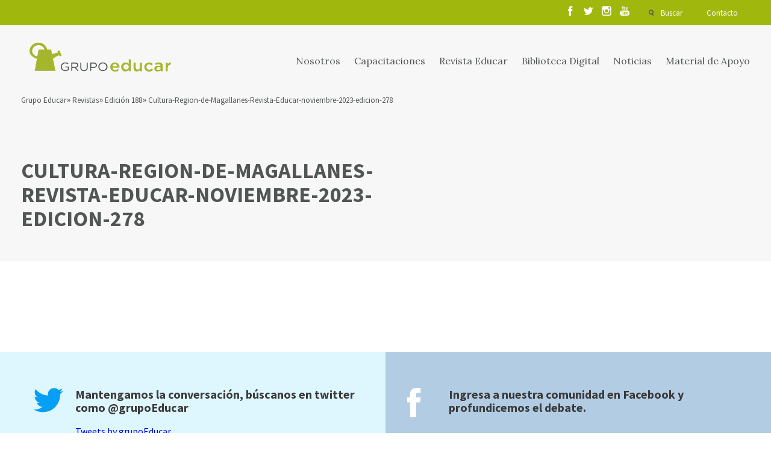

--- FILE ---
content_type: text/html; charset=UTF-8
request_url: https://www.grupoeducar.cl/revista/edicion-188/cultura-region-de-magallanes-revista-educar-noviembre-2023-edicion-278/
body_size: 10191
content:
<!DOCTYPE html>
<html lang="es">
<head>
	<!-- Google Tag Manager -->
	<script>(function(w,d,s,l,i){w[l]=w[l]||[];w[l].push({'gtm.start':
	new Date().getTime(),event:'gtm.js'});var f=d.getElementsByTagName(s)[0],
	j=d.createElement(s),dl=l!='dataLayer'?'&l='+l:'';j.async=true;j.src=
	'https://www.googletagmanager.com/gtm.js?id='+i+dl;f.parentNode.insertBefore(j,f);
	})(window,document,'script','dataLayer','GTM-K836QDJ');</script>
	<!-- End Google Tag Manager -->
	<meta charset="UTF-8"/>
	<meta http-equiv="X-UA-Compatible" content="IE=9;IE=8;IE=7;IE=6"/>
	<meta content="es" http-equiv="Content-Language">
	<meta name="viewport" content="width=device-width, initial-scale=1.0, maximum-scale=1.0"/>

	
	<meta property="fb:app_id" content="364476398474315"/>
	
	<meta name="author" content="Grupo Educar"/>
	<meta name="title" content="Cultura-Region-de-Magallanes-Revista-Educar-noviembre-2023-edicion-278"/>
	<meta name="description" content=""/>
	<!--<meta property="og:title" content="Cultura-Region-de-Magallanes-Revista-Educar-noviembre-2023-edicion-278"/>
	<meta property="og:description" content=""/>

	<meta property="og:type" content="company"/>
	<meta property="og:url" content="https://www.grupoeducar.cl/revista/edicion-188/cultura-region-de-magallanes-revista-educar-noviembre-2023-edicion-278/"/>
	<meta property="og:image" content="imagen_default"/>
	<meta property="og:site_name" content="Cultura-Region-de-Magallanes-Revista-Educar-noviembre-2023-edicion-278"/> -->
		<script>
		var site_url = "https://www.grupoeducar.cl";
		var template_url = "https://www.grupoeducar.cl/wp-content/themes/ge-theme";
	</script>
		<!--script src="https://www.grupoeducar.cl/wp-content/themes/ge-theme/js/disqus.js"></script-->
				<link rel="stylesheet" type="text/css" href="https://www.grupoeducar.cl/wp-content/themes/ge-theme/css/all.min.css?v=1.7.79">	
		<script src="https://www.grupoeducar.cl/wp-content/themes/ge-theme/js/all.min.js?v=1.7.79"></script>
		<script src='https://www.google.com/recaptcha/api.js?onload=onloadCallback&render=explicit'></script>
		<meta name='robots' content='index, follow, max-image-preview:large, max-snippet:-1, max-video-preview:-1' />

	<!-- This site is optimized with the Yoast SEO plugin v26.6 - https://yoast.com/wordpress/plugins/seo/ -->
	<link rel="canonical" href="https://www.grupoeducar.cl/revista/edicion-188/cultura-region-de-magallanes-revista-educar-noviembre-2023-edicion-278/" />
	<meta property="og:locale" content="es_ES" />
	<meta property="og:type" content="article" />
	<meta property="og:title" content="Cultura-Region-de-Magallanes-Revista-Educar-noviembre-2023-edicion-278 - Grupo Educar" />
	<meta property="og:url" content="https://www.grupoeducar.cl/revista/edicion-188/cultura-region-de-magallanes-revista-educar-noviembre-2023-edicion-278/" />
	<meta property="og:site_name" content="Grupo Educar" />
	<meta property="og:image" content="https://www.grupoeducar.cl/revista/edicion-188/cultura-region-de-magallanes-revista-educar-noviembre-2023-edicion-278" />
	<meta property="og:image:width" content="1" />
	<meta property="og:image:height" content="1" />
	<meta property="og:image:type" content="image/png" />
	<meta name="twitter:card" content="summary_large_image" />
	<script type="application/ld+json" class="yoast-schema-graph">{"@context":"https://schema.org","@graph":[{"@type":"WebPage","@id":"https://www.grupoeducar.cl/revista/edicion-188/cultura-region-de-magallanes-revista-educar-noviembre-2023-edicion-278/","url":"https://www.grupoeducar.cl/revista/edicion-188/cultura-region-de-magallanes-revista-educar-noviembre-2023-edicion-278/","name":"Cultura-Region-de-Magallanes-Revista-Educar-noviembre-2023-edicion-278 - Grupo Educar","isPartOf":{"@id":"https://www.grupoeducar.cl/#website"},"primaryImageOfPage":{"@id":"https://www.grupoeducar.cl/revista/edicion-188/cultura-region-de-magallanes-revista-educar-noviembre-2023-edicion-278/#primaryimage"},"image":{"@id":"https://www.grupoeducar.cl/revista/edicion-188/cultura-region-de-magallanes-revista-educar-noviembre-2023-edicion-278/#primaryimage"},"thumbnailUrl":"https://www.grupoeducar.cl/wp-content/uploads/2023/10/Cultura-Region-de-Magallanes-Revista-Educar-noviembre-2023-edicion-278.png","datePublished":"2023-10-26T17:46:24+00:00","breadcrumb":{"@id":"https://www.grupoeducar.cl/revista/edicion-188/cultura-region-de-magallanes-revista-educar-noviembre-2023-edicion-278/#breadcrumb"},"inLanguage":"es","potentialAction":[{"@type":"ReadAction","target":["https://www.grupoeducar.cl/revista/edicion-188/cultura-region-de-magallanes-revista-educar-noviembre-2023-edicion-278/"]}]},{"@type":"ImageObject","inLanguage":"es","@id":"https://www.grupoeducar.cl/revista/edicion-188/cultura-region-de-magallanes-revista-educar-noviembre-2023-edicion-278/#primaryimage","url":"https://www.grupoeducar.cl/wp-content/uploads/2023/10/Cultura-Region-de-Magallanes-Revista-Educar-noviembre-2023-edicion-278.png","contentUrl":"https://www.grupoeducar.cl/wp-content/uploads/2023/10/Cultura-Region-de-Magallanes-Revista-Educar-noviembre-2023-edicion-278.png","width":706,"height":444},{"@type":"BreadcrumbList","@id":"https://www.grupoeducar.cl/revista/edicion-188/cultura-region-de-magallanes-revista-educar-noviembre-2023-edicion-278/#breadcrumb","itemListElement":[{"@type":"ListItem","position":1,"name":"Portada","item":"https://www.grupoeducar.cl/"},{"@type":"ListItem","position":2,"name":"Edición 188","item":"https://www.grupoeducar.cl/revista/edicion-188/"},{"@type":"ListItem","position":3,"name":"Cultura-Region-de-Magallanes-Revista-Educar-noviembre-2023-edicion-278"}]},{"@type":"WebSite","@id":"https://www.grupoeducar.cl/#website","url":"https://www.grupoeducar.cl/","name":"Grupo Educar","description":"Fundación Grupo Educar por más de 30 años ha estado enfocada en la mejora de la calidad de la educación de nuestro país.","potentialAction":[{"@type":"SearchAction","target":{"@type":"EntryPoint","urlTemplate":"https://www.grupoeducar.cl/?s={search_term_string}"},"query-input":{"@type":"PropertyValueSpecification","valueRequired":true,"valueName":"search_term_string"}}],"inLanguage":"es"}]}</script>
	<!-- / Yoast SEO plugin. -->


<link rel="alternate" type="application/rss+xml" title="Grupo Educar &raquo; Comentario Cultura-Region-de-Magallanes-Revista-Educar-noviembre-2023-edicion-278 del feed" href="https://www.grupoeducar.cl/revista/edicion-188/cultura-region-de-magallanes-revista-educar-noviembre-2023-edicion-278/feed/" />
<link rel="alternate" title="oEmbed (JSON)" type="application/json+oembed" href="https://www.grupoeducar.cl/wp-json/oembed/1.0/embed?url=https%3A%2F%2Fwww.grupoeducar.cl%2Frevista%2Fedicion-188%2Fcultura-region-de-magallanes-revista-educar-noviembre-2023-edicion-278%2F" />
<link rel="alternate" title="oEmbed (XML)" type="text/xml+oembed" href="https://www.grupoeducar.cl/wp-json/oembed/1.0/embed?url=https%3A%2F%2Fwww.grupoeducar.cl%2Frevista%2Fedicion-188%2Fcultura-region-de-magallanes-revista-educar-noviembre-2023-edicion-278%2F&#038;format=xml" />
<style id='wp-img-auto-sizes-contain-inline-css' type='text/css'>
img:is([sizes=auto i],[sizes^="auto," i]){contain-intrinsic-size:3000px 1500px}
/*# sourceURL=wp-img-auto-sizes-contain-inline-css */
</style>
<style id='wp-emoji-styles-inline-css' type='text/css'>

	img.wp-smiley, img.emoji {
		display: inline !important;
		border: none !important;
		box-shadow: none !important;
		height: 1em !important;
		width: 1em !important;
		margin: 0 0.07em !important;
		vertical-align: -0.1em !important;
		background: none !important;
		padding: 0 !important;
	}
/*# sourceURL=wp-emoji-styles-inline-css */
</style>
<style id='wp-block-library-inline-css' type='text/css'>
:root{--wp-block-synced-color:#7a00df;--wp-block-synced-color--rgb:122,0,223;--wp-bound-block-color:var(--wp-block-synced-color);--wp-editor-canvas-background:#ddd;--wp-admin-theme-color:#007cba;--wp-admin-theme-color--rgb:0,124,186;--wp-admin-theme-color-darker-10:#006ba1;--wp-admin-theme-color-darker-10--rgb:0,107,160.5;--wp-admin-theme-color-darker-20:#005a87;--wp-admin-theme-color-darker-20--rgb:0,90,135;--wp-admin-border-width-focus:2px}@media (min-resolution:192dpi){:root{--wp-admin-border-width-focus:1.5px}}.wp-element-button{cursor:pointer}:root .has-very-light-gray-background-color{background-color:#eee}:root .has-very-dark-gray-background-color{background-color:#313131}:root .has-very-light-gray-color{color:#eee}:root .has-very-dark-gray-color{color:#313131}:root .has-vivid-green-cyan-to-vivid-cyan-blue-gradient-background{background:linear-gradient(135deg,#00d084,#0693e3)}:root .has-purple-crush-gradient-background{background:linear-gradient(135deg,#34e2e4,#4721fb 50%,#ab1dfe)}:root .has-hazy-dawn-gradient-background{background:linear-gradient(135deg,#faaca8,#dad0ec)}:root .has-subdued-olive-gradient-background{background:linear-gradient(135deg,#fafae1,#67a671)}:root .has-atomic-cream-gradient-background{background:linear-gradient(135deg,#fdd79a,#004a59)}:root .has-nightshade-gradient-background{background:linear-gradient(135deg,#330968,#31cdcf)}:root .has-midnight-gradient-background{background:linear-gradient(135deg,#020381,#2874fc)}:root{--wp--preset--font-size--normal:16px;--wp--preset--font-size--huge:42px}.has-regular-font-size{font-size:1em}.has-larger-font-size{font-size:2.625em}.has-normal-font-size{font-size:var(--wp--preset--font-size--normal)}.has-huge-font-size{font-size:var(--wp--preset--font-size--huge)}.has-text-align-center{text-align:center}.has-text-align-left{text-align:left}.has-text-align-right{text-align:right}.has-fit-text{white-space:nowrap!important}#end-resizable-editor-section{display:none}.aligncenter{clear:both}.items-justified-left{justify-content:flex-start}.items-justified-center{justify-content:center}.items-justified-right{justify-content:flex-end}.items-justified-space-between{justify-content:space-between}.screen-reader-text{border:0;clip-path:inset(50%);height:1px;margin:-1px;overflow:hidden;padding:0;position:absolute;width:1px;word-wrap:normal!important}.screen-reader-text:focus{background-color:#ddd;clip-path:none;color:#444;display:block;font-size:1em;height:auto;left:5px;line-height:normal;padding:15px 23px 14px;text-decoration:none;top:5px;width:auto;z-index:100000}html :where(.has-border-color){border-style:solid}html :where([style*=border-top-color]){border-top-style:solid}html :where([style*=border-right-color]){border-right-style:solid}html :where([style*=border-bottom-color]){border-bottom-style:solid}html :where([style*=border-left-color]){border-left-style:solid}html :where([style*=border-width]){border-style:solid}html :where([style*=border-top-width]){border-top-style:solid}html :where([style*=border-right-width]){border-right-style:solid}html :where([style*=border-bottom-width]){border-bottom-style:solid}html :where([style*=border-left-width]){border-left-style:solid}html :where(img[class*=wp-image-]){height:auto;max-width:100%}:where(figure){margin:0 0 1em}html :where(.is-position-sticky){--wp-admin--admin-bar--position-offset:var(--wp-admin--admin-bar--height,0px)}@media screen and (max-width:600px){html :where(.is-position-sticky){--wp-admin--admin-bar--position-offset:0px}}

/*# sourceURL=wp-block-library-inline-css */
</style><link rel='stylesheet' id='wc-blocks-style-css' href='https://www.grupoeducar.cl/wp-content/plugins/woocommerce/assets/client/blocks/wc-blocks.css?ver=wc-10.4.3' type='text/css' media='all' />
<style id='global-styles-inline-css' type='text/css'>
:root{--wp--preset--aspect-ratio--square: 1;--wp--preset--aspect-ratio--4-3: 4/3;--wp--preset--aspect-ratio--3-4: 3/4;--wp--preset--aspect-ratio--3-2: 3/2;--wp--preset--aspect-ratio--2-3: 2/3;--wp--preset--aspect-ratio--16-9: 16/9;--wp--preset--aspect-ratio--9-16: 9/16;--wp--preset--color--black: #000000;--wp--preset--color--cyan-bluish-gray: #abb8c3;--wp--preset--color--white: #ffffff;--wp--preset--color--pale-pink: #f78da7;--wp--preset--color--vivid-red: #cf2e2e;--wp--preset--color--luminous-vivid-orange: #ff6900;--wp--preset--color--luminous-vivid-amber: #fcb900;--wp--preset--color--light-green-cyan: #7bdcb5;--wp--preset--color--vivid-green-cyan: #00d084;--wp--preset--color--pale-cyan-blue: #8ed1fc;--wp--preset--color--vivid-cyan-blue: #0693e3;--wp--preset--color--vivid-purple: #9b51e0;--wp--preset--gradient--vivid-cyan-blue-to-vivid-purple: linear-gradient(135deg,rgb(6,147,227) 0%,rgb(155,81,224) 100%);--wp--preset--gradient--light-green-cyan-to-vivid-green-cyan: linear-gradient(135deg,rgb(122,220,180) 0%,rgb(0,208,130) 100%);--wp--preset--gradient--luminous-vivid-amber-to-luminous-vivid-orange: linear-gradient(135deg,rgb(252,185,0) 0%,rgb(255,105,0) 100%);--wp--preset--gradient--luminous-vivid-orange-to-vivid-red: linear-gradient(135deg,rgb(255,105,0) 0%,rgb(207,46,46) 100%);--wp--preset--gradient--very-light-gray-to-cyan-bluish-gray: linear-gradient(135deg,rgb(238,238,238) 0%,rgb(169,184,195) 100%);--wp--preset--gradient--cool-to-warm-spectrum: linear-gradient(135deg,rgb(74,234,220) 0%,rgb(151,120,209) 20%,rgb(207,42,186) 40%,rgb(238,44,130) 60%,rgb(251,105,98) 80%,rgb(254,248,76) 100%);--wp--preset--gradient--blush-light-purple: linear-gradient(135deg,rgb(255,206,236) 0%,rgb(152,150,240) 100%);--wp--preset--gradient--blush-bordeaux: linear-gradient(135deg,rgb(254,205,165) 0%,rgb(254,45,45) 50%,rgb(107,0,62) 100%);--wp--preset--gradient--luminous-dusk: linear-gradient(135deg,rgb(255,203,112) 0%,rgb(199,81,192) 50%,rgb(65,88,208) 100%);--wp--preset--gradient--pale-ocean: linear-gradient(135deg,rgb(255,245,203) 0%,rgb(182,227,212) 50%,rgb(51,167,181) 100%);--wp--preset--gradient--electric-grass: linear-gradient(135deg,rgb(202,248,128) 0%,rgb(113,206,126) 100%);--wp--preset--gradient--midnight: linear-gradient(135deg,rgb(2,3,129) 0%,rgb(40,116,252) 100%);--wp--preset--font-size--small: 13px;--wp--preset--font-size--medium: 20px;--wp--preset--font-size--large: 36px;--wp--preset--font-size--x-large: 42px;--wp--preset--spacing--20: 0.44rem;--wp--preset--spacing--30: 0.67rem;--wp--preset--spacing--40: 1rem;--wp--preset--spacing--50: 1.5rem;--wp--preset--spacing--60: 2.25rem;--wp--preset--spacing--70: 3.38rem;--wp--preset--spacing--80: 5.06rem;--wp--preset--shadow--natural: 6px 6px 9px rgba(0, 0, 0, 0.2);--wp--preset--shadow--deep: 12px 12px 50px rgba(0, 0, 0, 0.4);--wp--preset--shadow--sharp: 6px 6px 0px rgba(0, 0, 0, 0.2);--wp--preset--shadow--outlined: 6px 6px 0px -3px rgb(255, 255, 255), 6px 6px rgb(0, 0, 0);--wp--preset--shadow--crisp: 6px 6px 0px rgb(0, 0, 0);}:where(.is-layout-flex){gap: 0.5em;}:where(.is-layout-grid){gap: 0.5em;}body .is-layout-flex{display: flex;}.is-layout-flex{flex-wrap: wrap;align-items: center;}.is-layout-flex > :is(*, div){margin: 0;}body .is-layout-grid{display: grid;}.is-layout-grid > :is(*, div){margin: 0;}:where(.wp-block-columns.is-layout-flex){gap: 2em;}:where(.wp-block-columns.is-layout-grid){gap: 2em;}:where(.wp-block-post-template.is-layout-flex){gap: 1.25em;}:where(.wp-block-post-template.is-layout-grid){gap: 1.25em;}.has-black-color{color: var(--wp--preset--color--black) !important;}.has-cyan-bluish-gray-color{color: var(--wp--preset--color--cyan-bluish-gray) !important;}.has-white-color{color: var(--wp--preset--color--white) !important;}.has-pale-pink-color{color: var(--wp--preset--color--pale-pink) !important;}.has-vivid-red-color{color: var(--wp--preset--color--vivid-red) !important;}.has-luminous-vivid-orange-color{color: var(--wp--preset--color--luminous-vivid-orange) !important;}.has-luminous-vivid-amber-color{color: var(--wp--preset--color--luminous-vivid-amber) !important;}.has-light-green-cyan-color{color: var(--wp--preset--color--light-green-cyan) !important;}.has-vivid-green-cyan-color{color: var(--wp--preset--color--vivid-green-cyan) !important;}.has-pale-cyan-blue-color{color: var(--wp--preset--color--pale-cyan-blue) !important;}.has-vivid-cyan-blue-color{color: var(--wp--preset--color--vivid-cyan-blue) !important;}.has-vivid-purple-color{color: var(--wp--preset--color--vivid-purple) !important;}.has-black-background-color{background-color: var(--wp--preset--color--black) !important;}.has-cyan-bluish-gray-background-color{background-color: var(--wp--preset--color--cyan-bluish-gray) !important;}.has-white-background-color{background-color: var(--wp--preset--color--white) !important;}.has-pale-pink-background-color{background-color: var(--wp--preset--color--pale-pink) !important;}.has-vivid-red-background-color{background-color: var(--wp--preset--color--vivid-red) !important;}.has-luminous-vivid-orange-background-color{background-color: var(--wp--preset--color--luminous-vivid-orange) !important;}.has-luminous-vivid-amber-background-color{background-color: var(--wp--preset--color--luminous-vivid-amber) !important;}.has-light-green-cyan-background-color{background-color: var(--wp--preset--color--light-green-cyan) !important;}.has-vivid-green-cyan-background-color{background-color: var(--wp--preset--color--vivid-green-cyan) !important;}.has-pale-cyan-blue-background-color{background-color: var(--wp--preset--color--pale-cyan-blue) !important;}.has-vivid-cyan-blue-background-color{background-color: var(--wp--preset--color--vivid-cyan-blue) !important;}.has-vivid-purple-background-color{background-color: var(--wp--preset--color--vivid-purple) !important;}.has-black-border-color{border-color: var(--wp--preset--color--black) !important;}.has-cyan-bluish-gray-border-color{border-color: var(--wp--preset--color--cyan-bluish-gray) !important;}.has-white-border-color{border-color: var(--wp--preset--color--white) !important;}.has-pale-pink-border-color{border-color: var(--wp--preset--color--pale-pink) !important;}.has-vivid-red-border-color{border-color: var(--wp--preset--color--vivid-red) !important;}.has-luminous-vivid-orange-border-color{border-color: var(--wp--preset--color--luminous-vivid-orange) !important;}.has-luminous-vivid-amber-border-color{border-color: var(--wp--preset--color--luminous-vivid-amber) !important;}.has-light-green-cyan-border-color{border-color: var(--wp--preset--color--light-green-cyan) !important;}.has-vivid-green-cyan-border-color{border-color: var(--wp--preset--color--vivid-green-cyan) !important;}.has-pale-cyan-blue-border-color{border-color: var(--wp--preset--color--pale-cyan-blue) !important;}.has-vivid-cyan-blue-border-color{border-color: var(--wp--preset--color--vivid-cyan-blue) !important;}.has-vivid-purple-border-color{border-color: var(--wp--preset--color--vivid-purple) !important;}.has-vivid-cyan-blue-to-vivid-purple-gradient-background{background: var(--wp--preset--gradient--vivid-cyan-blue-to-vivid-purple) !important;}.has-light-green-cyan-to-vivid-green-cyan-gradient-background{background: var(--wp--preset--gradient--light-green-cyan-to-vivid-green-cyan) !important;}.has-luminous-vivid-amber-to-luminous-vivid-orange-gradient-background{background: var(--wp--preset--gradient--luminous-vivid-amber-to-luminous-vivid-orange) !important;}.has-luminous-vivid-orange-to-vivid-red-gradient-background{background: var(--wp--preset--gradient--luminous-vivid-orange-to-vivid-red) !important;}.has-very-light-gray-to-cyan-bluish-gray-gradient-background{background: var(--wp--preset--gradient--very-light-gray-to-cyan-bluish-gray) !important;}.has-cool-to-warm-spectrum-gradient-background{background: var(--wp--preset--gradient--cool-to-warm-spectrum) !important;}.has-blush-light-purple-gradient-background{background: var(--wp--preset--gradient--blush-light-purple) !important;}.has-blush-bordeaux-gradient-background{background: var(--wp--preset--gradient--blush-bordeaux) !important;}.has-luminous-dusk-gradient-background{background: var(--wp--preset--gradient--luminous-dusk) !important;}.has-pale-ocean-gradient-background{background: var(--wp--preset--gradient--pale-ocean) !important;}.has-electric-grass-gradient-background{background: var(--wp--preset--gradient--electric-grass) !important;}.has-midnight-gradient-background{background: var(--wp--preset--gradient--midnight) !important;}.has-small-font-size{font-size: var(--wp--preset--font-size--small) !important;}.has-medium-font-size{font-size: var(--wp--preset--font-size--medium) !important;}.has-large-font-size{font-size: var(--wp--preset--font-size--large) !important;}.has-x-large-font-size{font-size: var(--wp--preset--font-size--x-large) !important;}
/*# sourceURL=global-styles-inline-css */
</style>

<style id='classic-theme-styles-inline-css' type='text/css'>
/*! This file is auto-generated */
.wp-block-button__link{color:#fff;background-color:#32373c;border-radius:9999px;box-shadow:none;text-decoration:none;padding:calc(.667em + 2px) calc(1.333em + 2px);font-size:1.125em}.wp-block-file__button{background:#32373c;color:#fff;text-decoration:none}
/*# sourceURL=/wp-includes/css/classic-themes.min.css */
</style>
<link rel='stylesheet' id='woocommerce-layout-css' href='https://www.grupoeducar.cl/wp-content/plugins/woocommerce/assets/css/woocommerce-layout.css?ver=10.4.3' type='text/css' media='all' />
<link rel='stylesheet' id='woocommerce-smallscreen-css' href='https://www.grupoeducar.cl/wp-content/plugins/woocommerce/assets/css/woocommerce-smallscreen.css?ver=10.4.3' type='text/css' media='only screen and (max-width: 768px)' />
<link rel='stylesheet' id='woocommerce-general-css' href='https://www.grupoeducar.cl/wp-content/plugins/woocommerce/assets/css/woocommerce.css?ver=10.4.3' type='text/css' media='all' />
<style id='woocommerce-inline-inline-css' type='text/css'>
.woocommerce form .form-row .required { visibility: visible; }
/*# sourceURL=woocommerce-inline-inline-css */
</style>
<link rel='stylesheet' id='wp-pagenavi-css' href='https://www.grupoeducar.cl/wp-content/plugins/wp-pagenavi/pagenavi-css.css?ver=2.70' type='text/css' media='all' />
<script type="text/javascript" src="https://www.grupoeducar.cl/wp/wp-includes/js/jquery/jquery.min.js?ver=3.7.1" id="jquery-core-js"></script>
<script type="text/javascript" src="https://www.grupoeducar.cl/wp/wp-includes/js/jquery/jquery-migrate.min.js?ver=3.4.1" id="jquery-migrate-js"></script>
<script type="text/javascript" src="https://www.grupoeducar.cl/wp-content/plugins/woocommerce/assets/js/jquery-blockui/jquery.blockUI.min.js?ver=2.7.0-wc.10.4.3" id="wc-jquery-blockui-js" defer="defer" data-wp-strategy="defer"></script>
<script type="text/javascript" id="wc-add-to-cart-js-extra">
/* <![CDATA[ */
var wc_add_to_cart_params = {"ajax_url":"/wp/wp-admin/admin-ajax.php","wc_ajax_url":"/?wc-ajax=%%endpoint%%","i18n_view_cart":"Ver carrito","cart_url":"https://www.grupoeducar.cl/carro-de-compra/","is_cart":"","cart_redirect_after_add":"yes"};
//# sourceURL=wc-add-to-cart-js-extra
/* ]]> */
</script>
<script type="text/javascript" src="https://www.grupoeducar.cl/wp-content/plugins/woocommerce/assets/js/frontend/add-to-cart.min.js?ver=10.4.3" id="wc-add-to-cart-js" defer="defer" data-wp-strategy="defer"></script>
<script type="text/javascript" src="https://www.grupoeducar.cl/wp-content/plugins/woocommerce/assets/js/js-cookie/js.cookie.min.js?ver=2.1.4-wc.10.4.3" id="wc-js-cookie-js" defer="defer" data-wp-strategy="defer"></script>
<script type="text/javascript" id="woocommerce-js-extra">
/* <![CDATA[ */
var woocommerce_params = {"ajax_url":"/wp/wp-admin/admin-ajax.php","wc_ajax_url":"/?wc-ajax=%%endpoint%%","i18n_password_show":"Mostrar contrase\u00f1a","i18n_password_hide":"Ocultar contrase\u00f1a"};
//# sourceURL=woocommerce-js-extra
/* ]]> */
</script>
<script type="text/javascript" src="https://www.grupoeducar.cl/wp-content/plugins/woocommerce/assets/js/frontend/woocommerce.min.js?ver=10.4.3" id="woocommerce-js" defer="defer" data-wp-strategy="defer"></script>
<link rel="https://api.w.org/" href="https://www.grupoeducar.cl/wp-json/" /><link rel="alternate" title="JSON" type="application/json" href="https://www.grupoeducar.cl/wp-json/wp/v2/media/42893" /><link rel="EditURI" type="application/rsd+xml" title="RSD" href="https://www.grupoeducar.cl/wp/xmlrpc.php?rsd" />

<link rel='shortlink' href='https://www.grupoeducar.cl/?p=42893' />
	<noscript><style>.woocommerce-product-gallery{ opacity: 1 !important; }</style></noscript>
		<!-- Hotjar Tracking Code for http://www.grupoeducar.cl -->
	<script>
		(function(h,o,t,j,a,r){
		h.hj=h.hj||function(){(h.hj.q=h.hj.q||[]).push(arguments)};
		h._hjSettings={hjid:431778,hjsv:5};
		a=o.getElementsByTagName('head')[0];
		r=o.createElement('script');r.async=1;
		r.src=t+h._hjSettings.hjid+j+h._hjSettings.hjsv;
		a.appendChild(r);
		})(window,document,'//static.hotjar.com/c/hotjar-','.js?sv=');
	</script>
		<link rel="shortcut icon" href="https://www.grupoeducar.cl/wp-content/themes/ge-theme/img/assets/favicon.png"/>
	<title>Cultura-Region-de-Magallanes-Revista-Educar-noviembre-2023-edicion-278</title>
	
	
</head>

<body>
	<div id="fb-root"></div>
	<script async defer crossorigin="anonymous" src="https://connect.facebook.net/es_LA/sdk.js#xfbml=1&version=v11.0" nonce="QPtWPukB"></script>
	<!-- Google Tag Manager (noscript) -->
	<noscript><iframe src="https://www.googletagmanager.com/ns.html?id=GTM-K836QDJ"
	height="0" width="0" style="display:none;visibility:hidden"></iframe></noscript>
	<!-- End Google Tag Manager (noscript) -->
	<div id="search-layer" class="white">
	<a href="" id="close-layer"></a>
	<div class="grid">
		<div class="row">
			<div class="c12">
				<a href="https://www.grupoeducar.cl" class="logo transition"></a>
			</div>
		</div>
	</div>
	<div class="buscador-principal">
		<div class="grid">
			<div class="row">
				<div class="c12">
					<h2>
						Encuenta el contenido que necesitas
					</h2>
				</div>
				<div class="c12">
					<form action="https://www.grupoeducar.cl/resultados/" id="predicitive_search">
						<div class="row">
							<div class="c3 buscador-select">
								<select name="area_search" class="area_search" id="area_search">
									<option value="all">Busca en todas las áreas</option>
									<option value="1">Capacitación</option>
									<option value="2">Material de apoyo</option>
									<option value="3">Revista</option>
									<option value="4">Noticias y Educar TV</option>
									<option value="5">Agenda</option>
								</select>
							</div>
							<div class="c7 buscador-input">
								<input type="text" name="search_term" class="search_term" placeholder="Escribe lo que buscas acá">
							</div>
							<div class="c2 buscador-submit">
								<input type="submit" value="Buscar" class="transition">
							</div>
						</div>
					</form>
				</div>
			</div>
		</div>
	</div>
	<div class="coincidencias" id="coincidencias">
	</div>
	<div class="coincidencias">
		<div class="grid" id="morelinksearch">
		</div>
	</div>
</div>
<div id="registro-stage" class="dark simple-stage">
	<div id="head">
	<div id="sesion">
		<div class="grid">
			<div class="row">
				<div class="c12">
					<div id="sesion-menu">
						<div class="rrss">
							<ul class="rrss__list">
								<li class="rrss__item">
									<a class="rrss__link" href="https://www.facebook.com/grupoEducar.cl/?fref=ts" target="_blank">
									</a>
								</li>
								<li class="rrss__item">
									<a class="rrss__link twitter" href="https://twitter.com/grupoEducar" target="_blank">
									</a>
								</li>
								<li class="rrss__item">
									<a class="rrss__link instagram" href="https://www.instagram.com/grupoeducar/" target="_blank">
									</a>
								</li>
								<li class="rrss__item">
									<a class="rrss__link youtube" href="https://www.youtube.com/user/GrupoEducarVideos" target="_blank">
									</a>
								</li>
							</ul>
						</div>
						<ul>
							<li>
								<a href="" id="search" class="transition">
									Buscar
								</a>
							</li>
							<li>
								<a href="https://www.grupoeducar.cl/contacto/" id="contact" class="transition">
									Contacto
								</a>
							</li>
														<li>
															</li>
						</ul>
					</div>
				</div>
			</div>
		</div>
	</div>
	<div id="menu">
		<div class="grid">
			<div class="row">
				<div class="c12">
					<a href="https://www.grupoeducar.cl" class="logo transition"></a>
					<a href="" id="sandwich"></a>
					<ul>
																										<li><a href="https://www.grupoeducar.cl/nosotros/">Nosotros</a></li>
																				<li><a href="https://www.grupoeducar.cl/cursos/">Capacitaciones</a></li>
																				<li><a href="https://www.grupoeducar.cl/revista/edicion-299/">Revista Educar</a></li>
																				<li><a href="https://www.grupoeducar.cl/educar_tv/">Biblioteca Digital</a></li>
																				<li><a href="https://www.grupoeducar.cl/noticia/">Noticias</a></li>
																				<li><a href="https://www.grupoeducar.cl/material_de_apoyo/">Material de Apoyo</a></li>
											</ul>
				</div>
			</div>
		</div>
	</div>
</div>

<div id="loginmodal">
	<div class="cover"></div>
	<div class="row">
		<div class="c6">
			<div class="row">
				<div class="c10 s1">
					<h3>
						Ingresa a tu cuenta grupoeducar
					</h3>
					<form method="post" id="login_form_menu" class="login" action="https://www.grupoeducar.cl/make-login/">
						<div class="inputdiv">
							<input type="text" class="input-text" autocomplete="off" autocorrect="off" autocapitalize="off" name="rut" placeholder="RUT" id="rut" value="" />
						</div>
						<div class="inputdiv">
							<input class="input-text" type="password" name="password" id="password" placeholder="Contraseña"/>
						</div>
						<div class="inputdiv">
							<div class="g-recaptcha-custom-register" data-sitekey="6LedVQ0UAAAAAHNeSzs_NhFtNvciYNlc-ffChyS3"></div>
						</div>
						<div class="inputdiv inputdiv-submit">
							<input type="submit" class="woocommerce-Button button submit_button_class" name="login" value="Acceder" />
							<span class="error" id="message_error_login"></span>
						</div>
												<div class="inputdiv">
							<a href="https://www.grupoeducar.cl/mi-cuenta/recuperar-contrasena/">¿Olvidaste la contraseña?</a>
							<div class="registro">
								<a href="https://www.grupoeducar.cl/registro-usuarios/">Regístrate</a>
							</div>
						</div>
					</form>
				</div>
			</div>
		</div>
		<div class="c6" id="ofertamodal">
						<h5>
				<span>Dic 2025 -</span> Edición 299			</h5>
			<h4>
				Saber leer bien: La competencia de las competecias			</h4>
			<div id="revistamodal">
				<div class="row">
					<div class="c5 s1">
						<img src="https://www.grupoeducar.cl/wp-content/uploads/2025/12/portada-dic-500x655.jpg" alt="">
					</div>
					<div class="c5">
												<p>
							Suscríbete a nuestra revista y podrás leer el contenido exclusivo online
						</p>
						<a href="https://www.grupoeducar.cl/registro-usuarios/">
							Regístrate y accede a la revista
						</a>
											</div>
				</div>
			</div>
					</div>
	</div>
</div>
	<div class="grid">
			<div class="row">
		<div class="c12">
			<div id="breadcrumbs">
				<ul>
        	<li><a title="Ir a Grupo Educar." href="https://www.grupoeducar.cl" class="home">Grupo Educar</a></li>&nbsp;<li><a title="Ir a Revistas." href="https://www.grupoeducar.cl/revista/" class="archive post-revista-archive">Revistas</a></li>&nbsp;<li><a title="Ir a Edición 188." href="https://www.grupoeducar.cl/revista/edicion-188/" class="post post-revista">Edición 188</a></li>&nbsp;<li><a title="Ir a Cultura-Region-de-Magallanes-Revista-Educar-noviembre-2023-edicion-278." href="https://www.grupoeducar.cl/revista/edicion-188/cultura-region-de-magallanes-revista-educar-noviembre-2023-edicion-278/" class="post post-attachment current-item">Cultura-Region-de-Magallanes-Revista-Educar-noviembre-2023-edicion-278</a></li>				</ul>
      </div>
    </div>
  </div>	</div>
	<div class="grid">
		<div class="row">
			<div class="c6">
				<h2>
					Cultura-Region-de-Magallanes-Revista-Educar-noviembre-2023-edicion-278				</h2>
			</div>
			<div class="c6">
				<div class="texto-enriquecido-bajo">
					<p>
											</p>
				</div>
			</div>
		</div>
	</div>
</div>
<div id="terminos">
	<div class="grid">
		<div class="row">
			<div class="c8 s2">
				<div class="texto-enriquecido-bajo">
									</div>
			</div>
		</div>
	</div>
</div>

<div id="social">
	<div class="social-color"></div>
	<div class="back-color"></div>
	<div class="grid">
		<div class="row">
			<div class="c6">
				<div id="twitter">
					<h3>
						Mantengamos la conversación, búscanos en twitter
						como <a href="https://twitter.com/grupoEducar" target="_blank">@grupoEducar</a>
					</h3>
					<a class="twitter-timeline" data-height="500" href="https://twitter.com/grupoEducar?ref_src=twsrc%5Etfw">Tweets by grupoEducar</a> <script async src="https://platform.twitter.com/widgets.js" charset="utf-8"></script>
				</div>
			</div>
			<div class="c6">
				<div id="facebook">
					<h3>
						Ingresa a nuestra comunidad en
						<a href="https://www.facebook.com/grupoEducar.cl/?fref=ts" target="_blank">Facebook</a>
						y profundicemos el debate.
					</h3>
					<iframe src="https://www.facebook.com/plugins/page.php?href=https%3A%2F%2Fwww.facebook.com%2FgrupoEducar.cl%2F&tabs=timeline&width=340&height=500&small_header=false&adapt_container_width=true&hide_cover=false&show_facepile=true&appId" width="340" height="500" style="border:none;overflow:hidden" scrolling="no" frameborder="0" allowTransparency="true" allow="encrypted-media"></iframe>
				</div>
			</div>
		</div>
	</div>
</div>

<div id="crear-cuenta">
	<div class="grid">
		<div class="row">
			<div class="c5 s1">
				<h2>
					Créate una cuenta en grupoeducar
				</h2>
				<ul>
										<li>
						<a href="https://www.grupoeducar.cl/registro-usuarios/" class="transition">
							Regístrate
						</a>
					</li>
										<li>
												<a href="#loginmodal" class="transition login_comments">
							Ingresar
						</a>
											</li>
				</ul>
			</div>
		</div>
		<div class="row">
			<div class="c4 s1">
				<p>
					Revisa nuestro contenido en todas las plataformas desde un teléfono hasta nuestra revista en papel.
				</p>
			</div>
		</div>
	</div>
</div>
<div id="footer">
	<div class="grid">
		<div class="row">
			<div class="c6">
				<div id="footer-logo"></div>
				<div id="footer-direccion">
					<p>
						Málaga 50, of. 72, Las Condes, Santiago de Chile. <br>
												Teléfono: <a href="tel:+56222463111">(562) 224 631 11</a> <br>
						E-mail: <a href="mailto:contacto@grupoeducar.cl">contacto@grupoeducar.cl</a>
					</p>
				</div>
				<div class="reset"></div>
			</div>
						<div class="c5 end" id="footer-social">
								<a class="transition" href="https://www.facebook.com/grupoEducar.cl/?fref=ts" id="facebook-icon" target="_blank"></a>
								<a class="transition" href="https://x.com/grupoEducar" id="twitter-icon" target="_blank"></a>
								<a class="transition" href="https://www.instagram.com/grupoeducar/" id="instagram-icon" target="_blank"></a>
								<a class="transition" href="https://www.youtube.com/user/GrupoEducarVideos" id="youtube-icon" target="_blank"></a>
								<a class="transition" href="https://www.linkedin.com/company/grupo-educar" id="linkedin-icon" target="_blank"></a>
							</div>
		</div>


	</div>
</div>
<div id="menu-footer">
	<div class="grid">
		<div class="row">
			<div class="c12">
				<ul id="main-menu-footer">
																															<li><a href="https://www.grupoeducar.cl/nosotros/" class="transition">Nosotros</a></li>
																				<li><a href="https://www.grupoeducar.cl/noticia/" class="transition">Noticias</a></li>
																				<li><a href="https://www.grupoeducar.cl/cursos/" class="transition">Capacitaciones</a></li>
																				<li><a href="https://www.grupoeducar.cl/material_de_apoyo/" class="transition">Material de Apoyo</a></li>
																				<li><a href="https://www.grupoeducar.cl/revista/edicion-299/" class="transition">Revista Educar</a></li>
																				<li><a href="https://www.grupoeducar.cl/contacto/" class="transition">Contacto</a></li>
																				<li><a href="https://www.grupoeducar.cl/educar_tv/" class="transition">Biblioteca Digital</a></li>
															</ul>
			</div>

			<div class="c12 ilogica">
				<a rel="nofollow" href="http://www.ilogica.cl/" title='Sí, otra vez nosotros.'>
					<img alt='Otra más de Ilógica' src='https://www.grupoeducar.cl/wp-content/themes/ge-theme/img/assets/ilogica.svg'>
				</a>
			</div>
		</div>
	</div>
</div>
<!-- Fin Footer -->
<script type="speculationrules">
{"prefetch":[{"source":"document","where":{"and":[{"href_matches":"/*"},{"not":{"href_matches":["/wp/wp-*.php","/wp/wp-admin/*","/wp-content/uploads/*","/wp-content/*","/wp-content/plugins/*","/wp-content/themes/ge-theme/*","/*\\?(.+)"]}},{"not":{"selector_matches":"a[rel~=\"nofollow\"]"}},{"not":{"selector_matches":".no-prefetch, .no-prefetch a"}}]},"eagerness":"conservative"}]}
</script>
<script type="text/javascript" src="https://www.grupoeducar.cl/wp-content/plugins/woocommerce/assets/js/sourcebuster/sourcebuster.min.js?ver=10.4.3" id="sourcebuster-js-js"></script>
<script type="text/javascript" id="wc-order-attribution-js-extra">
/* <![CDATA[ */
var wc_order_attribution = {"params":{"lifetime":1.0e-5,"session":30,"base64":false,"ajaxurl":"https://www.grupoeducar.cl/wp/wp-admin/admin-ajax.php","prefix":"wc_order_attribution_","allowTracking":true},"fields":{"source_type":"current.typ","referrer":"current_add.rf","utm_campaign":"current.cmp","utm_source":"current.src","utm_medium":"current.mdm","utm_content":"current.cnt","utm_id":"current.id","utm_term":"current.trm","utm_source_platform":"current.plt","utm_creative_format":"current.fmt","utm_marketing_tactic":"current.tct","session_entry":"current_add.ep","session_start_time":"current_add.fd","session_pages":"session.pgs","session_count":"udata.vst","user_agent":"udata.uag"}};
//# sourceURL=wc-order-attribution-js-extra
/* ]]> */
</script>
<script type="text/javascript" src="https://www.grupoeducar.cl/wp-content/plugins/woocommerce/assets/js/frontend/order-attribution.min.js?ver=10.4.3" id="wc-order-attribution-js"></script>
<script id="wp-emoji-settings" type="application/json">
{"baseUrl":"https://s.w.org/images/core/emoji/17.0.2/72x72/","ext":".png","svgUrl":"https://s.w.org/images/core/emoji/17.0.2/svg/","svgExt":".svg","source":{"concatemoji":"https://www.grupoeducar.cl/wp/wp-includes/js/wp-emoji-release.min.js?ver=6.9"}}
</script>
<script type="module">
/* <![CDATA[ */
/*! This file is auto-generated */
const a=JSON.parse(document.getElementById("wp-emoji-settings").textContent),o=(window._wpemojiSettings=a,"wpEmojiSettingsSupports"),s=["flag","emoji"];function i(e){try{var t={supportTests:e,timestamp:(new Date).valueOf()};sessionStorage.setItem(o,JSON.stringify(t))}catch(e){}}function c(e,t,n){e.clearRect(0,0,e.canvas.width,e.canvas.height),e.fillText(t,0,0);t=new Uint32Array(e.getImageData(0,0,e.canvas.width,e.canvas.height).data);e.clearRect(0,0,e.canvas.width,e.canvas.height),e.fillText(n,0,0);const a=new Uint32Array(e.getImageData(0,0,e.canvas.width,e.canvas.height).data);return t.every((e,t)=>e===a[t])}function p(e,t){e.clearRect(0,0,e.canvas.width,e.canvas.height),e.fillText(t,0,0);var n=e.getImageData(16,16,1,1);for(let e=0;e<n.data.length;e++)if(0!==n.data[e])return!1;return!0}function u(e,t,n,a){switch(t){case"flag":return n(e,"\ud83c\udff3\ufe0f\u200d\u26a7\ufe0f","\ud83c\udff3\ufe0f\u200b\u26a7\ufe0f")?!1:!n(e,"\ud83c\udde8\ud83c\uddf6","\ud83c\udde8\u200b\ud83c\uddf6")&&!n(e,"\ud83c\udff4\udb40\udc67\udb40\udc62\udb40\udc65\udb40\udc6e\udb40\udc67\udb40\udc7f","\ud83c\udff4\u200b\udb40\udc67\u200b\udb40\udc62\u200b\udb40\udc65\u200b\udb40\udc6e\u200b\udb40\udc67\u200b\udb40\udc7f");case"emoji":return!a(e,"\ud83e\u1fac8")}return!1}function f(e,t,n,a){let r;const o=(r="undefined"!=typeof WorkerGlobalScope&&self instanceof WorkerGlobalScope?new OffscreenCanvas(300,150):document.createElement("canvas")).getContext("2d",{willReadFrequently:!0}),s=(o.textBaseline="top",o.font="600 32px Arial",{});return e.forEach(e=>{s[e]=t(o,e,n,a)}),s}function r(e){var t=document.createElement("script");t.src=e,t.defer=!0,document.head.appendChild(t)}a.supports={everything:!0,everythingExceptFlag:!0},new Promise(t=>{let n=function(){try{var e=JSON.parse(sessionStorage.getItem(o));if("object"==typeof e&&"number"==typeof e.timestamp&&(new Date).valueOf()<e.timestamp+604800&&"object"==typeof e.supportTests)return e.supportTests}catch(e){}return null}();if(!n){if("undefined"!=typeof Worker&&"undefined"!=typeof OffscreenCanvas&&"undefined"!=typeof URL&&URL.createObjectURL&&"undefined"!=typeof Blob)try{var e="postMessage("+f.toString()+"("+[JSON.stringify(s),u.toString(),c.toString(),p.toString()].join(",")+"));",a=new Blob([e],{type:"text/javascript"});const r=new Worker(URL.createObjectURL(a),{name:"wpTestEmojiSupports"});return void(r.onmessage=e=>{i(n=e.data),r.terminate(),t(n)})}catch(e){}i(n=f(s,u,c,p))}t(n)}).then(e=>{for(const n in e)a.supports[n]=e[n],a.supports.everything=a.supports.everything&&a.supports[n],"flag"!==n&&(a.supports.everythingExceptFlag=a.supports.everythingExceptFlag&&a.supports[n]);var t;a.supports.everythingExceptFlag=a.supports.everythingExceptFlag&&!a.supports.flag,a.supports.everything||((t=a.source||{}).concatemoji?r(t.concatemoji):t.wpemoji&&t.twemoji&&(r(t.twemoji),r(t.wpemoji)))});
//# sourceURL=https://www.grupoeducar.cl/wp/wp-includes/js/wp-emoji-loader.min.js
/* ]]> */
</script>
<link rel="stylesheet" type="text/css" href="https://www.grupoeducar.cl/wp-content/themes/ge-theme/css/wc.css?v=73">

</body>
</html>


--- FILE ---
content_type: text/html; charset=utf-8
request_url: https://www.google.com/recaptcha/api2/anchor?ar=1&k=6LedVQ0UAAAAAHNeSzs_NhFtNvciYNlc-ffChyS3&co=aHR0cHM6Ly93d3cuZ3J1cG9lZHVjYXIuY2w6NDQz&hl=en&v=PoyoqOPhxBO7pBk68S4YbpHZ&size=normal&anchor-ms=20000&execute-ms=30000&cb=4z2spf2ecs3s
body_size: 49405
content:
<!DOCTYPE HTML><html dir="ltr" lang="en"><head><meta http-equiv="Content-Type" content="text/html; charset=UTF-8">
<meta http-equiv="X-UA-Compatible" content="IE=edge">
<title>reCAPTCHA</title>
<style type="text/css">
/* cyrillic-ext */
@font-face {
  font-family: 'Roboto';
  font-style: normal;
  font-weight: 400;
  font-stretch: 100%;
  src: url(//fonts.gstatic.com/s/roboto/v48/KFO7CnqEu92Fr1ME7kSn66aGLdTylUAMa3GUBHMdazTgWw.woff2) format('woff2');
  unicode-range: U+0460-052F, U+1C80-1C8A, U+20B4, U+2DE0-2DFF, U+A640-A69F, U+FE2E-FE2F;
}
/* cyrillic */
@font-face {
  font-family: 'Roboto';
  font-style: normal;
  font-weight: 400;
  font-stretch: 100%;
  src: url(//fonts.gstatic.com/s/roboto/v48/KFO7CnqEu92Fr1ME7kSn66aGLdTylUAMa3iUBHMdazTgWw.woff2) format('woff2');
  unicode-range: U+0301, U+0400-045F, U+0490-0491, U+04B0-04B1, U+2116;
}
/* greek-ext */
@font-face {
  font-family: 'Roboto';
  font-style: normal;
  font-weight: 400;
  font-stretch: 100%;
  src: url(//fonts.gstatic.com/s/roboto/v48/KFO7CnqEu92Fr1ME7kSn66aGLdTylUAMa3CUBHMdazTgWw.woff2) format('woff2');
  unicode-range: U+1F00-1FFF;
}
/* greek */
@font-face {
  font-family: 'Roboto';
  font-style: normal;
  font-weight: 400;
  font-stretch: 100%;
  src: url(//fonts.gstatic.com/s/roboto/v48/KFO7CnqEu92Fr1ME7kSn66aGLdTylUAMa3-UBHMdazTgWw.woff2) format('woff2');
  unicode-range: U+0370-0377, U+037A-037F, U+0384-038A, U+038C, U+038E-03A1, U+03A3-03FF;
}
/* math */
@font-face {
  font-family: 'Roboto';
  font-style: normal;
  font-weight: 400;
  font-stretch: 100%;
  src: url(//fonts.gstatic.com/s/roboto/v48/KFO7CnqEu92Fr1ME7kSn66aGLdTylUAMawCUBHMdazTgWw.woff2) format('woff2');
  unicode-range: U+0302-0303, U+0305, U+0307-0308, U+0310, U+0312, U+0315, U+031A, U+0326-0327, U+032C, U+032F-0330, U+0332-0333, U+0338, U+033A, U+0346, U+034D, U+0391-03A1, U+03A3-03A9, U+03B1-03C9, U+03D1, U+03D5-03D6, U+03F0-03F1, U+03F4-03F5, U+2016-2017, U+2034-2038, U+203C, U+2040, U+2043, U+2047, U+2050, U+2057, U+205F, U+2070-2071, U+2074-208E, U+2090-209C, U+20D0-20DC, U+20E1, U+20E5-20EF, U+2100-2112, U+2114-2115, U+2117-2121, U+2123-214F, U+2190, U+2192, U+2194-21AE, U+21B0-21E5, U+21F1-21F2, U+21F4-2211, U+2213-2214, U+2216-22FF, U+2308-230B, U+2310, U+2319, U+231C-2321, U+2336-237A, U+237C, U+2395, U+239B-23B7, U+23D0, U+23DC-23E1, U+2474-2475, U+25AF, U+25B3, U+25B7, U+25BD, U+25C1, U+25CA, U+25CC, U+25FB, U+266D-266F, U+27C0-27FF, U+2900-2AFF, U+2B0E-2B11, U+2B30-2B4C, U+2BFE, U+3030, U+FF5B, U+FF5D, U+1D400-1D7FF, U+1EE00-1EEFF;
}
/* symbols */
@font-face {
  font-family: 'Roboto';
  font-style: normal;
  font-weight: 400;
  font-stretch: 100%;
  src: url(//fonts.gstatic.com/s/roboto/v48/KFO7CnqEu92Fr1ME7kSn66aGLdTylUAMaxKUBHMdazTgWw.woff2) format('woff2');
  unicode-range: U+0001-000C, U+000E-001F, U+007F-009F, U+20DD-20E0, U+20E2-20E4, U+2150-218F, U+2190, U+2192, U+2194-2199, U+21AF, U+21E6-21F0, U+21F3, U+2218-2219, U+2299, U+22C4-22C6, U+2300-243F, U+2440-244A, U+2460-24FF, U+25A0-27BF, U+2800-28FF, U+2921-2922, U+2981, U+29BF, U+29EB, U+2B00-2BFF, U+4DC0-4DFF, U+FFF9-FFFB, U+10140-1018E, U+10190-1019C, U+101A0, U+101D0-101FD, U+102E0-102FB, U+10E60-10E7E, U+1D2C0-1D2D3, U+1D2E0-1D37F, U+1F000-1F0FF, U+1F100-1F1AD, U+1F1E6-1F1FF, U+1F30D-1F30F, U+1F315, U+1F31C, U+1F31E, U+1F320-1F32C, U+1F336, U+1F378, U+1F37D, U+1F382, U+1F393-1F39F, U+1F3A7-1F3A8, U+1F3AC-1F3AF, U+1F3C2, U+1F3C4-1F3C6, U+1F3CA-1F3CE, U+1F3D4-1F3E0, U+1F3ED, U+1F3F1-1F3F3, U+1F3F5-1F3F7, U+1F408, U+1F415, U+1F41F, U+1F426, U+1F43F, U+1F441-1F442, U+1F444, U+1F446-1F449, U+1F44C-1F44E, U+1F453, U+1F46A, U+1F47D, U+1F4A3, U+1F4B0, U+1F4B3, U+1F4B9, U+1F4BB, U+1F4BF, U+1F4C8-1F4CB, U+1F4D6, U+1F4DA, U+1F4DF, U+1F4E3-1F4E6, U+1F4EA-1F4ED, U+1F4F7, U+1F4F9-1F4FB, U+1F4FD-1F4FE, U+1F503, U+1F507-1F50B, U+1F50D, U+1F512-1F513, U+1F53E-1F54A, U+1F54F-1F5FA, U+1F610, U+1F650-1F67F, U+1F687, U+1F68D, U+1F691, U+1F694, U+1F698, U+1F6AD, U+1F6B2, U+1F6B9-1F6BA, U+1F6BC, U+1F6C6-1F6CF, U+1F6D3-1F6D7, U+1F6E0-1F6EA, U+1F6F0-1F6F3, U+1F6F7-1F6FC, U+1F700-1F7FF, U+1F800-1F80B, U+1F810-1F847, U+1F850-1F859, U+1F860-1F887, U+1F890-1F8AD, U+1F8B0-1F8BB, U+1F8C0-1F8C1, U+1F900-1F90B, U+1F93B, U+1F946, U+1F984, U+1F996, U+1F9E9, U+1FA00-1FA6F, U+1FA70-1FA7C, U+1FA80-1FA89, U+1FA8F-1FAC6, U+1FACE-1FADC, U+1FADF-1FAE9, U+1FAF0-1FAF8, U+1FB00-1FBFF;
}
/* vietnamese */
@font-face {
  font-family: 'Roboto';
  font-style: normal;
  font-weight: 400;
  font-stretch: 100%;
  src: url(//fonts.gstatic.com/s/roboto/v48/KFO7CnqEu92Fr1ME7kSn66aGLdTylUAMa3OUBHMdazTgWw.woff2) format('woff2');
  unicode-range: U+0102-0103, U+0110-0111, U+0128-0129, U+0168-0169, U+01A0-01A1, U+01AF-01B0, U+0300-0301, U+0303-0304, U+0308-0309, U+0323, U+0329, U+1EA0-1EF9, U+20AB;
}
/* latin-ext */
@font-face {
  font-family: 'Roboto';
  font-style: normal;
  font-weight: 400;
  font-stretch: 100%;
  src: url(//fonts.gstatic.com/s/roboto/v48/KFO7CnqEu92Fr1ME7kSn66aGLdTylUAMa3KUBHMdazTgWw.woff2) format('woff2');
  unicode-range: U+0100-02BA, U+02BD-02C5, U+02C7-02CC, U+02CE-02D7, U+02DD-02FF, U+0304, U+0308, U+0329, U+1D00-1DBF, U+1E00-1E9F, U+1EF2-1EFF, U+2020, U+20A0-20AB, U+20AD-20C0, U+2113, U+2C60-2C7F, U+A720-A7FF;
}
/* latin */
@font-face {
  font-family: 'Roboto';
  font-style: normal;
  font-weight: 400;
  font-stretch: 100%;
  src: url(//fonts.gstatic.com/s/roboto/v48/KFO7CnqEu92Fr1ME7kSn66aGLdTylUAMa3yUBHMdazQ.woff2) format('woff2');
  unicode-range: U+0000-00FF, U+0131, U+0152-0153, U+02BB-02BC, U+02C6, U+02DA, U+02DC, U+0304, U+0308, U+0329, U+2000-206F, U+20AC, U+2122, U+2191, U+2193, U+2212, U+2215, U+FEFF, U+FFFD;
}
/* cyrillic-ext */
@font-face {
  font-family: 'Roboto';
  font-style: normal;
  font-weight: 500;
  font-stretch: 100%;
  src: url(//fonts.gstatic.com/s/roboto/v48/KFO7CnqEu92Fr1ME7kSn66aGLdTylUAMa3GUBHMdazTgWw.woff2) format('woff2');
  unicode-range: U+0460-052F, U+1C80-1C8A, U+20B4, U+2DE0-2DFF, U+A640-A69F, U+FE2E-FE2F;
}
/* cyrillic */
@font-face {
  font-family: 'Roboto';
  font-style: normal;
  font-weight: 500;
  font-stretch: 100%;
  src: url(//fonts.gstatic.com/s/roboto/v48/KFO7CnqEu92Fr1ME7kSn66aGLdTylUAMa3iUBHMdazTgWw.woff2) format('woff2');
  unicode-range: U+0301, U+0400-045F, U+0490-0491, U+04B0-04B1, U+2116;
}
/* greek-ext */
@font-face {
  font-family: 'Roboto';
  font-style: normal;
  font-weight: 500;
  font-stretch: 100%;
  src: url(//fonts.gstatic.com/s/roboto/v48/KFO7CnqEu92Fr1ME7kSn66aGLdTylUAMa3CUBHMdazTgWw.woff2) format('woff2');
  unicode-range: U+1F00-1FFF;
}
/* greek */
@font-face {
  font-family: 'Roboto';
  font-style: normal;
  font-weight: 500;
  font-stretch: 100%;
  src: url(//fonts.gstatic.com/s/roboto/v48/KFO7CnqEu92Fr1ME7kSn66aGLdTylUAMa3-UBHMdazTgWw.woff2) format('woff2');
  unicode-range: U+0370-0377, U+037A-037F, U+0384-038A, U+038C, U+038E-03A1, U+03A3-03FF;
}
/* math */
@font-face {
  font-family: 'Roboto';
  font-style: normal;
  font-weight: 500;
  font-stretch: 100%;
  src: url(//fonts.gstatic.com/s/roboto/v48/KFO7CnqEu92Fr1ME7kSn66aGLdTylUAMawCUBHMdazTgWw.woff2) format('woff2');
  unicode-range: U+0302-0303, U+0305, U+0307-0308, U+0310, U+0312, U+0315, U+031A, U+0326-0327, U+032C, U+032F-0330, U+0332-0333, U+0338, U+033A, U+0346, U+034D, U+0391-03A1, U+03A3-03A9, U+03B1-03C9, U+03D1, U+03D5-03D6, U+03F0-03F1, U+03F4-03F5, U+2016-2017, U+2034-2038, U+203C, U+2040, U+2043, U+2047, U+2050, U+2057, U+205F, U+2070-2071, U+2074-208E, U+2090-209C, U+20D0-20DC, U+20E1, U+20E5-20EF, U+2100-2112, U+2114-2115, U+2117-2121, U+2123-214F, U+2190, U+2192, U+2194-21AE, U+21B0-21E5, U+21F1-21F2, U+21F4-2211, U+2213-2214, U+2216-22FF, U+2308-230B, U+2310, U+2319, U+231C-2321, U+2336-237A, U+237C, U+2395, U+239B-23B7, U+23D0, U+23DC-23E1, U+2474-2475, U+25AF, U+25B3, U+25B7, U+25BD, U+25C1, U+25CA, U+25CC, U+25FB, U+266D-266F, U+27C0-27FF, U+2900-2AFF, U+2B0E-2B11, U+2B30-2B4C, U+2BFE, U+3030, U+FF5B, U+FF5D, U+1D400-1D7FF, U+1EE00-1EEFF;
}
/* symbols */
@font-face {
  font-family: 'Roboto';
  font-style: normal;
  font-weight: 500;
  font-stretch: 100%;
  src: url(//fonts.gstatic.com/s/roboto/v48/KFO7CnqEu92Fr1ME7kSn66aGLdTylUAMaxKUBHMdazTgWw.woff2) format('woff2');
  unicode-range: U+0001-000C, U+000E-001F, U+007F-009F, U+20DD-20E0, U+20E2-20E4, U+2150-218F, U+2190, U+2192, U+2194-2199, U+21AF, U+21E6-21F0, U+21F3, U+2218-2219, U+2299, U+22C4-22C6, U+2300-243F, U+2440-244A, U+2460-24FF, U+25A0-27BF, U+2800-28FF, U+2921-2922, U+2981, U+29BF, U+29EB, U+2B00-2BFF, U+4DC0-4DFF, U+FFF9-FFFB, U+10140-1018E, U+10190-1019C, U+101A0, U+101D0-101FD, U+102E0-102FB, U+10E60-10E7E, U+1D2C0-1D2D3, U+1D2E0-1D37F, U+1F000-1F0FF, U+1F100-1F1AD, U+1F1E6-1F1FF, U+1F30D-1F30F, U+1F315, U+1F31C, U+1F31E, U+1F320-1F32C, U+1F336, U+1F378, U+1F37D, U+1F382, U+1F393-1F39F, U+1F3A7-1F3A8, U+1F3AC-1F3AF, U+1F3C2, U+1F3C4-1F3C6, U+1F3CA-1F3CE, U+1F3D4-1F3E0, U+1F3ED, U+1F3F1-1F3F3, U+1F3F5-1F3F7, U+1F408, U+1F415, U+1F41F, U+1F426, U+1F43F, U+1F441-1F442, U+1F444, U+1F446-1F449, U+1F44C-1F44E, U+1F453, U+1F46A, U+1F47D, U+1F4A3, U+1F4B0, U+1F4B3, U+1F4B9, U+1F4BB, U+1F4BF, U+1F4C8-1F4CB, U+1F4D6, U+1F4DA, U+1F4DF, U+1F4E3-1F4E6, U+1F4EA-1F4ED, U+1F4F7, U+1F4F9-1F4FB, U+1F4FD-1F4FE, U+1F503, U+1F507-1F50B, U+1F50D, U+1F512-1F513, U+1F53E-1F54A, U+1F54F-1F5FA, U+1F610, U+1F650-1F67F, U+1F687, U+1F68D, U+1F691, U+1F694, U+1F698, U+1F6AD, U+1F6B2, U+1F6B9-1F6BA, U+1F6BC, U+1F6C6-1F6CF, U+1F6D3-1F6D7, U+1F6E0-1F6EA, U+1F6F0-1F6F3, U+1F6F7-1F6FC, U+1F700-1F7FF, U+1F800-1F80B, U+1F810-1F847, U+1F850-1F859, U+1F860-1F887, U+1F890-1F8AD, U+1F8B0-1F8BB, U+1F8C0-1F8C1, U+1F900-1F90B, U+1F93B, U+1F946, U+1F984, U+1F996, U+1F9E9, U+1FA00-1FA6F, U+1FA70-1FA7C, U+1FA80-1FA89, U+1FA8F-1FAC6, U+1FACE-1FADC, U+1FADF-1FAE9, U+1FAF0-1FAF8, U+1FB00-1FBFF;
}
/* vietnamese */
@font-face {
  font-family: 'Roboto';
  font-style: normal;
  font-weight: 500;
  font-stretch: 100%;
  src: url(//fonts.gstatic.com/s/roboto/v48/KFO7CnqEu92Fr1ME7kSn66aGLdTylUAMa3OUBHMdazTgWw.woff2) format('woff2');
  unicode-range: U+0102-0103, U+0110-0111, U+0128-0129, U+0168-0169, U+01A0-01A1, U+01AF-01B0, U+0300-0301, U+0303-0304, U+0308-0309, U+0323, U+0329, U+1EA0-1EF9, U+20AB;
}
/* latin-ext */
@font-face {
  font-family: 'Roboto';
  font-style: normal;
  font-weight: 500;
  font-stretch: 100%;
  src: url(//fonts.gstatic.com/s/roboto/v48/KFO7CnqEu92Fr1ME7kSn66aGLdTylUAMa3KUBHMdazTgWw.woff2) format('woff2');
  unicode-range: U+0100-02BA, U+02BD-02C5, U+02C7-02CC, U+02CE-02D7, U+02DD-02FF, U+0304, U+0308, U+0329, U+1D00-1DBF, U+1E00-1E9F, U+1EF2-1EFF, U+2020, U+20A0-20AB, U+20AD-20C0, U+2113, U+2C60-2C7F, U+A720-A7FF;
}
/* latin */
@font-face {
  font-family: 'Roboto';
  font-style: normal;
  font-weight: 500;
  font-stretch: 100%;
  src: url(//fonts.gstatic.com/s/roboto/v48/KFO7CnqEu92Fr1ME7kSn66aGLdTylUAMa3yUBHMdazQ.woff2) format('woff2');
  unicode-range: U+0000-00FF, U+0131, U+0152-0153, U+02BB-02BC, U+02C6, U+02DA, U+02DC, U+0304, U+0308, U+0329, U+2000-206F, U+20AC, U+2122, U+2191, U+2193, U+2212, U+2215, U+FEFF, U+FFFD;
}
/* cyrillic-ext */
@font-face {
  font-family: 'Roboto';
  font-style: normal;
  font-weight: 900;
  font-stretch: 100%;
  src: url(//fonts.gstatic.com/s/roboto/v48/KFO7CnqEu92Fr1ME7kSn66aGLdTylUAMa3GUBHMdazTgWw.woff2) format('woff2');
  unicode-range: U+0460-052F, U+1C80-1C8A, U+20B4, U+2DE0-2DFF, U+A640-A69F, U+FE2E-FE2F;
}
/* cyrillic */
@font-face {
  font-family: 'Roboto';
  font-style: normal;
  font-weight: 900;
  font-stretch: 100%;
  src: url(//fonts.gstatic.com/s/roboto/v48/KFO7CnqEu92Fr1ME7kSn66aGLdTylUAMa3iUBHMdazTgWw.woff2) format('woff2');
  unicode-range: U+0301, U+0400-045F, U+0490-0491, U+04B0-04B1, U+2116;
}
/* greek-ext */
@font-face {
  font-family: 'Roboto';
  font-style: normal;
  font-weight: 900;
  font-stretch: 100%;
  src: url(//fonts.gstatic.com/s/roboto/v48/KFO7CnqEu92Fr1ME7kSn66aGLdTylUAMa3CUBHMdazTgWw.woff2) format('woff2');
  unicode-range: U+1F00-1FFF;
}
/* greek */
@font-face {
  font-family: 'Roboto';
  font-style: normal;
  font-weight: 900;
  font-stretch: 100%;
  src: url(//fonts.gstatic.com/s/roboto/v48/KFO7CnqEu92Fr1ME7kSn66aGLdTylUAMa3-UBHMdazTgWw.woff2) format('woff2');
  unicode-range: U+0370-0377, U+037A-037F, U+0384-038A, U+038C, U+038E-03A1, U+03A3-03FF;
}
/* math */
@font-face {
  font-family: 'Roboto';
  font-style: normal;
  font-weight: 900;
  font-stretch: 100%;
  src: url(//fonts.gstatic.com/s/roboto/v48/KFO7CnqEu92Fr1ME7kSn66aGLdTylUAMawCUBHMdazTgWw.woff2) format('woff2');
  unicode-range: U+0302-0303, U+0305, U+0307-0308, U+0310, U+0312, U+0315, U+031A, U+0326-0327, U+032C, U+032F-0330, U+0332-0333, U+0338, U+033A, U+0346, U+034D, U+0391-03A1, U+03A3-03A9, U+03B1-03C9, U+03D1, U+03D5-03D6, U+03F0-03F1, U+03F4-03F5, U+2016-2017, U+2034-2038, U+203C, U+2040, U+2043, U+2047, U+2050, U+2057, U+205F, U+2070-2071, U+2074-208E, U+2090-209C, U+20D0-20DC, U+20E1, U+20E5-20EF, U+2100-2112, U+2114-2115, U+2117-2121, U+2123-214F, U+2190, U+2192, U+2194-21AE, U+21B0-21E5, U+21F1-21F2, U+21F4-2211, U+2213-2214, U+2216-22FF, U+2308-230B, U+2310, U+2319, U+231C-2321, U+2336-237A, U+237C, U+2395, U+239B-23B7, U+23D0, U+23DC-23E1, U+2474-2475, U+25AF, U+25B3, U+25B7, U+25BD, U+25C1, U+25CA, U+25CC, U+25FB, U+266D-266F, U+27C0-27FF, U+2900-2AFF, U+2B0E-2B11, U+2B30-2B4C, U+2BFE, U+3030, U+FF5B, U+FF5D, U+1D400-1D7FF, U+1EE00-1EEFF;
}
/* symbols */
@font-face {
  font-family: 'Roboto';
  font-style: normal;
  font-weight: 900;
  font-stretch: 100%;
  src: url(//fonts.gstatic.com/s/roboto/v48/KFO7CnqEu92Fr1ME7kSn66aGLdTylUAMaxKUBHMdazTgWw.woff2) format('woff2');
  unicode-range: U+0001-000C, U+000E-001F, U+007F-009F, U+20DD-20E0, U+20E2-20E4, U+2150-218F, U+2190, U+2192, U+2194-2199, U+21AF, U+21E6-21F0, U+21F3, U+2218-2219, U+2299, U+22C4-22C6, U+2300-243F, U+2440-244A, U+2460-24FF, U+25A0-27BF, U+2800-28FF, U+2921-2922, U+2981, U+29BF, U+29EB, U+2B00-2BFF, U+4DC0-4DFF, U+FFF9-FFFB, U+10140-1018E, U+10190-1019C, U+101A0, U+101D0-101FD, U+102E0-102FB, U+10E60-10E7E, U+1D2C0-1D2D3, U+1D2E0-1D37F, U+1F000-1F0FF, U+1F100-1F1AD, U+1F1E6-1F1FF, U+1F30D-1F30F, U+1F315, U+1F31C, U+1F31E, U+1F320-1F32C, U+1F336, U+1F378, U+1F37D, U+1F382, U+1F393-1F39F, U+1F3A7-1F3A8, U+1F3AC-1F3AF, U+1F3C2, U+1F3C4-1F3C6, U+1F3CA-1F3CE, U+1F3D4-1F3E0, U+1F3ED, U+1F3F1-1F3F3, U+1F3F5-1F3F7, U+1F408, U+1F415, U+1F41F, U+1F426, U+1F43F, U+1F441-1F442, U+1F444, U+1F446-1F449, U+1F44C-1F44E, U+1F453, U+1F46A, U+1F47D, U+1F4A3, U+1F4B0, U+1F4B3, U+1F4B9, U+1F4BB, U+1F4BF, U+1F4C8-1F4CB, U+1F4D6, U+1F4DA, U+1F4DF, U+1F4E3-1F4E6, U+1F4EA-1F4ED, U+1F4F7, U+1F4F9-1F4FB, U+1F4FD-1F4FE, U+1F503, U+1F507-1F50B, U+1F50D, U+1F512-1F513, U+1F53E-1F54A, U+1F54F-1F5FA, U+1F610, U+1F650-1F67F, U+1F687, U+1F68D, U+1F691, U+1F694, U+1F698, U+1F6AD, U+1F6B2, U+1F6B9-1F6BA, U+1F6BC, U+1F6C6-1F6CF, U+1F6D3-1F6D7, U+1F6E0-1F6EA, U+1F6F0-1F6F3, U+1F6F7-1F6FC, U+1F700-1F7FF, U+1F800-1F80B, U+1F810-1F847, U+1F850-1F859, U+1F860-1F887, U+1F890-1F8AD, U+1F8B0-1F8BB, U+1F8C0-1F8C1, U+1F900-1F90B, U+1F93B, U+1F946, U+1F984, U+1F996, U+1F9E9, U+1FA00-1FA6F, U+1FA70-1FA7C, U+1FA80-1FA89, U+1FA8F-1FAC6, U+1FACE-1FADC, U+1FADF-1FAE9, U+1FAF0-1FAF8, U+1FB00-1FBFF;
}
/* vietnamese */
@font-face {
  font-family: 'Roboto';
  font-style: normal;
  font-weight: 900;
  font-stretch: 100%;
  src: url(//fonts.gstatic.com/s/roboto/v48/KFO7CnqEu92Fr1ME7kSn66aGLdTylUAMa3OUBHMdazTgWw.woff2) format('woff2');
  unicode-range: U+0102-0103, U+0110-0111, U+0128-0129, U+0168-0169, U+01A0-01A1, U+01AF-01B0, U+0300-0301, U+0303-0304, U+0308-0309, U+0323, U+0329, U+1EA0-1EF9, U+20AB;
}
/* latin-ext */
@font-face {
  font-family: 'Roboto';
  font-style: normal;
  font-weight: 900;
  font-stretch: 100%;
  src: url(//fonts.gstatic.com/s/roboto/v48/KFO7CnqEu92Fr1ME7kSn66aGLdTylUAMa3KUBHMdazTgWw.woff2) format('woff2');
  unicode-range: U+0100-02BA, U+02BD-02C5, U+02C7-02CC, U+02CE-02D7, U+02DD-02FF, U+0304, U+0308, U+0329, U+1D00-1DBF, U+1E00-1E9F, U+1EF2-1EFF, U+2020, U+20A0-20AB, U+20AD-20C0, U+2113, U+2C60-2C7F, U+A720-A7FF;
}
/* latin */
@font-face {
  font-family: 'Roboto';
  font-style: normal;
  font-weight: 900;
  font-stretch: 100%;
  src: url(//fonts.gstatic.com/s/roboto/v48/KFO7CnqEu92Fr1ME7kSn66aGLdTylUAMa3yUBHMdazQ.woff2) format('woff2');
  unicode-range: U+0000-00FF, U+0131, U+0152-0153, U+02BB-02BC, U+02C6, U+02DA, U+02DC, U+0304, U+0308, U+0329, U+2000-206F, U+20AC, U+2122, U+2191, U+2193, U+2212, U+2215, U+FEFF, U+FFFD;
}

</style>
<link rel="stylesheet" type="text/css" href="https://www.gstatic.com/recaptcha/releases/PoyoqOPhxBO7pBk68S4YbpHZ/styles__ltr.css">
<script nonce="I0Wh9-XlzXZZBM0SXArmFg" type="text/javascript">window['__recaptcha_api'] = 'https://www.google.com/recaptcha/api2/';</script>
<script type="text/javascript" src="https://www.gstatic.com/recaptcha/releases/PoyoqOPhxBO7pBk68S4YbpHZ/recaptcha__en.js" nonce="I0Wh9-XlzXZZBM0SXArmFg">
      
    </script></head>
<body><div id="rc-anchor-alert" class="rc-anchor-alert"></div>
<input type="hidden" id="recaptcha-token" value="[base64]">
<script type="text/javascript" nonce="I0Wh9-XlzXZZBM0SXArmFg">
      recaptcha.anchor.Main.init("[\x22ainput\x22,[\x22bgdata\x22,\x22\x22,\[base64]/[base64]/UltIKytdPWE6KGE8MjA0OD9SW0grK109YT4+NnwxOTI6KChhJjY0NTEyKT09NTUyOTYmJnErMTxoLmxlbmd0aCYmKGguY2hhckNvZGVBdChxKzEpJjY0NTEyKT09NTYzMjA/[base64]/MjU1OlI/[base64]/[base64]/[base64]/[base64]/[base64]/[base64]/[base64]/[base64]/[base64]/[base64]\x22,\[base64]\\u003d\\u003d\x22,\[base64]/Dq8K7wox5BMO5TF7DnzYCwpBUw6BBBVUWwqrDkMOGw4IgDFxbDjHCuMKQNcK7eMO9w7ZlDDcfwoISw7bCjksdw5DDs8K2F8OGEcKGCsK9XFDCk1ByU37DssK0wr1hJsO/w6DDk8KVcH3CtBzDl8OKBMKzwpAFwr3ChsODwo/DusKrZcORw5PClXEXYMOrwp/Ck8OqIk/DnEQdA8OKH2x0w4DDrsOeQ1LDnV45X8OBwoltbE1tZAjDosKqw7FVZMOJMXPCvwrDpcKdw4hTwpIgwpXDoUrDpWkNwqfCusK8wo5XAsK2U8O1ERHCgsKFMHctwqdGBVQjQm7Cr8KlwqUfUExULsK6wrXCgG7DlMKew61yw71YwqTDr8K2HkkOScOzKBnCoC/DksOdw7hGOk/CssKDR1bDtsKxw64pw7ttwotQPm3DvsOzJMKNV8K2b25XwozDlEh3Fj/CgVxfEsK+AydOwpHCosKONXfDg8KRA8Kbw4nClMO8KcOzwpI+wpXDu8KDB8OSw5rCtsKSXMKxAl7CjjHCkj4gW8Kdw6/[base64]/CsgPDqX3DuXLDjcKHwpPCpj/[base64]/CisOnFgBIwqTDnSd6SB/DoVPDlQcOwq9RwqTDr8O7PDFuwrAtJMK5LBPDs1ppT8KXwpfDkzfCq8KywrwEWTXDtlMpN17CmXAVw6zCu29fw7rChcKbc2rCvMOtw4fDuQdFIksCw6pkH07CmUsawrPDi8KEw5PCnw/[base64]/[base64]/[base64]/DnsK/aMOUcMOOwq7DsMOUHl/DvsOFClkdw7/CvsK1A8KfLCzDvcKVUXDDvMKhw5o+w6lKw7DCnMKVXlcqdsKiJgLCvC10XsKsOizDsMKDwohqOCjCvkXCnEDCiSzDsRggw5h3w4vCjV7DvgddT8O2Ww4tw77CtsKeLVPDiS7CosO6w4Yvwp0Uw5waSi/CoBrCncOew6R+wrZ5bVsnwpM5EcOudMO7T8KzwqxKw5bDpnIcw5LDoMOyTjTCrsO1wqZSwoTCg8KiNsOKRGrCpyfDkiTCslXCqBLDnVRIwrhiwo3DpMOGw405w7ZlM8KeVAV+w7bDssOrw6/Cr0Rzw6wnw63CqcOgw49RaEjCssKKCcOZw5E6w6DDkcKmFcKUAHt6w7syI0s1w4/DnVXCvjzCrsKowqwWFH/[base64]/AyASwpAtPcKwwpgTGEnCkjbCscK7wp8VFsKebcOCw4HDtcKOwoRkH8KvSsKyUcKEw6cJAcOwMC8bPMK6GDnDkMOGw4tfGMOmOgPDrMKOwoDDtMKCwrhhZWt4DA82woHCuGQZw5xCb3fDpnjCmMKTPsKDw4/DmTcYUU/[base64]/Dv8ObUixcYcO/[base64]/Cs8OPGsKAw5fCjMOkwrHCkTfDn8KzfcO2woMXwqXCkMKNw4zCgcKRbMKhbVZzSsKscQ7DpgzDv8KcG8OowpPDrMO6JTk9wrLDlMOowqhdw4rCrxLCiMOGwpLDsMKXw7/Cg8O3w5MHGCVJNCDDsmF2w78uwpB+BXtaI3TDsMOAwpTCn1HCrMKyEwzCmD7CjcKbN8KpUWHCj8OMI8KAwqdCEVFnHMKawrJxw4nCmzhwwq/CpcKRL8Kxwocgw4U4EcO8CUDCv8K/IMK0NDYywqPCs8OVdMKdw7IswpdXYRlfw67DlykDcMKULsKwaEEnw4FXw4rCiMOmLsOZw51decOFGMKEXxZFwo/DgMK8LsKcGsKoCsOXQcO+S8KZODUtFcKPw7oDw5rCpcKyw6VRLD/Cq8OVw6PChC9PMDE4wpPCk0gCw5PDkEDDlMKCwqlCeCjCncKaPQLDgMO7ZFTDiSPCiFhhXcO1w5bDkMKHwqB/AsKAU8KfwpMbw7zDnTllP8KSDMOJW1k5wqXDqHB6wr01C8KVZcOxGhLDlU0pC8OnwpXCrjXCosOKR8KKRnI1X2c1w7J5NC/DgF4dwoLDp2PCg1d4DyXDoFPDocOpw5luwofDlMK6dsOQbx8ZesKywrZ3M0PDusOuMcKIwq3Dhy1TLcKbwq42a8KZw4M0TDxtwo95w5PDlGh4D8Oaw6DDncKmMMOxw6lzwp9Xwq94w5tvCTkUwqvClsOzEQ/CgAs8esOYOMOcMsKuw5sfKiPCnsOAw7jDqMO9w5bClRfDrz3DoS/CpzLDvxzDmsOxwo/DpDnCvU9BNsKmwrDCmDDClWvDg38uw6gUwp/Dp8Kiw4TDtiQCesO0w7zDvcK4d8OYwo/[base64]/[base64]/w7FvAjTDkcKfeEjDmcOXw6XCtMKOPiV/[base64]/[base64]/w7LDi8O8wp4Nw6bDpXBRw7Zpwrkxwqw1bTrCnHTCsWTCkW/Cl8OeT2nCtU1/VsKHUiTCrcOaw4o0WBxlIWxZJcOCw4PCsMO8bkfDqCdOInMBXVnCsCEJRyY5YFUJSMKTEUDDrsOZMcKnwrvDs8KUfX4objvCjcOlTcKkw6rCtXLDvUbCp8OCwofCm2V4McKBwqXCrh3CnU/CgsKCwprDiMOudUpSOm/Cr0A7T2JSLcO1w63CvUwRNG1lWHzChsK8bsK0ZMO+E8O7A8Otwq4dPBfDj8K9JmfDv8KIwpkxNsOBwpdtwr/CkWFpwrHDrUNsHcOgVcOqfMONTHzCsmPDohNcwqHDrCzCkVpzJlnDs8KgFsOCQwLDqWdlEsKqwpF1JD/CsXEIw6pCwr3CiMO/[base64]/Dm8OOf8KPNTI7ST4iwp7Cqmo5w7zDk8KTwrVVwqEOw7rCiQfCnsODesKqwrVOWRQqJ8KrwqUmw7zCisOAw5FZIsKNRsOdTHTCscKOwqnDu1TCtsKpJsKoXsO0H2VvWDEQwqh8w7Rkw4fDmxbCiwcIFMKrTAvDgHcFdcOcw6TCvGx8wq/Crzd7RW7CvgvDhRJtw7JmMMOoaDZvw5U7UzIuwofDqwrDm8OvwoZ3H8OaGcKAM8K/w6UYKMKKw6/DgMOHQsKbw4nCjsO7SHPDvMKww5AHNVrDoBrDqwkiEcOcVg5jw6rCuGXCmsOiMm7CkXV1w5dCwoXDqMKJwrnCkMKRcz7Chk7Co8Kow5bCp8OsfMO7w6EWwrfCjMO6N2QJZhA2McKtwoXChjLDgHTDqxF2woVmwobDmMO+F8K/Wg/Drn9FYsO7wqjCiFtqakQ5wpfCtxV4w79sdnvDoj7CvWUtD8Kvw6PDp8KLw4gZDAfDvsOiwqfCqMOtUcKPbsOMYsK5w6jDjlTCvSHDjcOlLsKsGS/CnyNgBcOswpUQQ8Kjw7APNcKJw6Zow4JJDMO4woLDhcKjbmQ2w4TDsMO8XGzDkQbCg8OgVWbDphxOfilRw5/Cu2XDsgLDvw4Le3HDrzPClF8VVwwswq7DhMOUfU7Dq2t7MBBAW8Ohwo3DrXBDw7sMw7Ujw7kbwrjCs8KjMTXDm8Kxwqs2wpHDiU8Nw5t3JlQoa3nCv2bCmnQ9wqEHXcOoDikFw6XDtcO1w5DDvmUvCsOEw61jHEsPwojCvcKqwqXDrsODw5nDj8OZw6/DvsKjfEZDwpHCjRVVLFbDosOjJsONwoXDl8Oaw4d4w5HCrsKcwovCnMOXIm/ChwFdw7rChVnChEvDucOIw58fFsOTUMK7dwrClhRMwpLDisOyw6Mhw4/DjMONwq7Cr2JNdMOCwq/DiMK+w71+BsOgVWvDlcK/JSzDvcKwXcKAVFh4BV1dw5MwQG8ET8O7QMK+w5/[base64]/wpjDrUHDumTCp8OlIikewrsww6RuHx4iLG80bGIAJcKPRMKiNMKpw5fDpD/[base64]/CtMOVw6TCvELDgxvDniDCuMO4wqBIw7hMw77CqUXCrcKnUMKmw7U6TkhIw6c1wr5bUFJweMKMw5lswpPDpypmwoXCpmLDhk3CrHBVw5XCpMK9w7/CjQ0nwq9Dw7J3McO6wqDCjMOFwqvCvsKjL1AHwrvCnsKpeTnDgMODw4QJw4jDisKxw6NoQGLDuMKPFQ/Ch8KSwp54azB3w75VMsOXw7LCisOeL0Qww5AtIcO7wqFRJSEEw5JRc2vDisKsZBPDtncwVcO7wo/CssOVw6/[base64]/wqUtSgdkw5VNdMKiwrgKw7jCtRx5PQHDq8O2w7XCvMOjWD/Ch8Omwoxrwr8rwrtnOsO9a0hfJMOYXcKvBcOSGy3CrHcdwpPDmFYpw6tow7Iuw6TCp0cEY8KkwpzCikZnwoPDmUnDjsKlPEnChMOQGUciWAZXX8KWwp/DlCDCv8K3w5zCoU/Dh8OrFyXDmSERwoZHw782wpnCiMKMwpgSN8KKQQ/ClzDCoybCkx/DgH4Uw4LDmcKTKS0PwrAEYcO2wogLfsOyZUN4SsOpPsObQcKvwr/CjHjCmmszCMOXFjvCosKNwpzDpDZDw7B9TcOLPcKFwqLCnEFEwpLCvnADwrPCrsK4wq3Di8OGwp/Cu1bDsgRRw7vCuS/Ck8OTHWAQworCscK/eFDCj8Krw6McB3jDqFjCrsKfwrXDiAl+wpLDqS/CqMOtwo0owpICwqzDsjkORcO4w5jDlDsTHcOEMsOwERHDnsOzeTPCjMKVw4A7wpxSAB7CmMOqwowFU8KxwrgROMOodcOYasOuKQN0w6oxwpdsw6DDj0HDlx/[base64]/[base64]/w6JwE8Oowq5cZSvCrEE3w5rCmMKLw5jDrFMnTQzCjzdVw68MOcOow5vCjg3DtsOzw7IjwpRDw6FPw7wTwq/DscOhw6fDvcKeC8KowpRXw43ChX0wNcO1XcK8w7jDssO+woHDusKIO8KAw6zCkXRUwp9Dw44PSTDDtkDDuBF5ZBE5w5BTG8O/M8Kww5lyDsOLE8OEfxg5w6HCr8Kjw7fDsVTDrj/DrG9Dw4xqwoNFwoLClDA+wrvCnRBgJcKrw6A2w4rCrcOAw6cQwqZ/AcKGTlrDoUtWP8KfMz4iwqLCl8OgecKNAHIpwqtXZsKcCMOCw6lvwqDCr8OZTA4Rw40gwoHChALCg8K+UMOdBB/Dj8O0wpwUw4cBw7TDmkbDq1NQw5AqdSbDmTJTFsOowq3CpQsyw7PClcOGS0M1w6DCtMO9w4TDo8OyUxx0wo4JwoDDtAEDSQnDtw3CvsOsworCvRlJDcKyHcOqwqjDnXLCknLCpMKiPHg6w7MmPz3DnsKLesO9w7DDi2bDosK/w6AMXF56w67CqMOUwpVgw7TDkWXDtinDumUVwrTDrMOEw7/DhMKEwqrCiX8RwqsTQ8KaDEzCuDbCoGhdwpsMBGYaTsKQwpNLJnMmejrCjBDCgsKqG8KZaGzCjm82w7low4HCsWphw7c+ZiXChcK0w6lQw7/Cr8O4RXcEwq7DgsKVw7N5JMOBwqkDwoXDg8KPwq5iw4AMw7zCmsO6WzrDpg/CnMObZ0Zwwp5/JnLDq8KzLMK7wpZ0w5VBw4PDrMKew5tTwqbCpMOGw4nDkUNkbS7CgsKSw6jCsEthw4FswrjCknppwrXCuQjDgMOpw4ZFw7/DjMO0wrMwdsOoO8ObwrfCu8KAw7RuCFs8woYFw5XCpHjDlyYPHmcCOH/CmsKxecKDwrpHI8OBeMKgbRcTXsOHLxhYwr1iw5g7RsK2UMOewo7CjlPChideN8KDwrXDtT0DQ8KnCcOTWXg/wq7DpsObF0rDlMKGw4kaezjDgcKuw51MU8K/SjbDqWZZwrRuwrXDsMOQfsOLwozCp8O4wrnCoHItw5XCqsKUSgbDucORwoRkD8K9SxcaE8OPVcOdw7/CqFkvOMKVaMOYw4HDgEXDnsOTcsOUFADCksKBHcKaw4gHRg0wUMK3ZcOyw4PCv8KXwpNsW8Krd8Odw7VEw6TDncKMDRHCkzl8w5VnJ20sw5PDqB3Ch8O3TWR3wrNZHHfDlcOQwq/DmMOuwoTCqsO+w7HDjS1PwpnCq2jDocKKwokVHDzDjsO/w4DCvMKLwrwYw5TDsw05cGXDhgjDugogYiHDpA8pwrbCjzoiJsOjJlxFZ8KCwoXDrcO9w6/DgkkMT8KgEsKtAcOUw5MDBMKyJMKRwofDu0XCr8OSwqR+wr/ChidZKnTCi8KVwqkgAnsLw556wrcPCMKUw7zCuUcJw6A6MA3DqMKCw5xLw4PDsMKyb8KFYQNqLwV+fMOywq/CrcKzETw9wrw6w5jCvsO/[base64]/A8Oiw4TDmEJMHcK5wq3DrMKDwoVfworDhyFJIsK5cWc3OcO/[base64]/Cuh8DLMOrKcK8bcOEw6ZyCy/DnMOzw6HDvcOEw4fCisKpw4UkFMKawqHDtMOYXw3CkMKlccKMw6xWwr/CmsKrwq5lG8KhWMOjwpI9wqvCrsKEIH/DhMKRw5PDj1JYwqYxQcK+wrpMUVvDo8KXBGQaw5HDjgd9wqXDiEXCmxPDhRTCkXpRwrHDosOfwrTCqMOXw7hxfcOrPMOzEcKfF1bDsMK5KT10wovDgW9GwqcYfg8pFncnw7DCoMO/wr7DpMKVwq4Kw5UKeh4xwplgahDClMObw5nDgsKTw4nDtT/[base64]/ChcK9w63DrcKkwrfCpcK4wpYRw5NswpDCo8KPYWLDjcKZLClVw5ALGBg4w5LDun/Ci2LDssO6w7ATSiLCsTBgw5zCvEHDo8KoQ8KHWsKJVDrCo8KaYF/Dv3wNGMKbf8Ozw5MVw6V/ISRcwpFjwqwwQ8OuCcKgwodhN8O0w6/CucKFCU1ew6xFw6rDqDFTwo/[base64]/[base64]/dWbDlcOqRiR0UjRaw4cjwrbChsOZwoQXwp3CihAywqnCucKBw5HClMOFwq7ChcKwJMK0MMKsV00VfsO/BcK4IMKjwqovwo9xaisobcK0woYracO0w6PCosOww5VcYT7CqcOnU8KwwrLDrjrDnAotw4wJwqpVw6knMcOMHsKPw6whaFnDhU/CpVzCu8OseylAemxAw5/[base64]/DkzbCgi3Dp1nDocKBw5kowrnCinRMLXrDr8KfIcKEwp9uZR3CgMK6E2Ygwqw+Iy0bF2UBw5TCvsOCwodzwpzCgsOAH8OYX8K7Fi/ClcKbJMOEFcOJw7F/VX7Cj8K4AcOTIcOrwrVhKGp+wrHDogoeEcKDw7PDjcKdwocsw7PCjhI9MCJUccKEJsOEwrlMwoEuP8KCN3QowqfCs2rDsF3Cq8K/w6jCkcK9wpwbw4M+FsO5w6HCjMKkXnzCiDdKwrDDgVBEw6IiU8OtCcKFKAYuwop3fMK7wpXCtcK7PcO0JMKlwrZzbEHCp8KvI8KDAMKxPXcMwoVHw7YXS8O5wofCjMO/[base64]/wrtIwq1Pwo1swqgLw6LCk8KPdiLCvSjDmQvDnMOEasO/UsKDCcOGcsOTNsKFMlh2QgnCqsKwEMOQwrYEMxlxCMOhwrlnGsOrPsOBG8K4wpXDqcO7wpApO8O8Ej3CtRHDuFTCiUHCo0hFwrIMR0UDd8K7woLDi3HDgiAjw4/[base64]/Ch2/DqcOPLH9Ewo7DvMKqw6lAcztDwojCqXrDn8KGc2TCusOfwrLCjsKbwrHCo8KcwrsOwoDCvUTCgCvCgl/DtMO/PRXDk8KlD8O/UcOiN1Zzw4DCtVrDghMjw6nCoMObwpl/[base64]/Cg8O+WcKDwq7Dg8Ovwo7CksOoOMKBwoF4acOtwoLCicOvwrjDkcOHw7s/B8Kfe8O3w4vDjMK0w6ZAwpDCgsO/[base64]/Cuz9AwowTwrVmwpMuwojCiXfCjcK6XjnCjmnDjsO1EGzCo8K2aj3CpcKyd1wDw5rCt3rDncOPVsKAWjzCusKOw4HDu8KawpvDsncbcHNlQ8KzJVBWwqQ/[base64]/[base64]/[base64]/Cr8KMw7DDhMKbPcKAWzgSFBomWSXCu8ORGUMLKcOkbgfCqMKaw7fDgFI/w5nCiMOMZickwrI+LcOPfcKlGW7CgMK0wrpuSWnDj8KUA8Ohw75gwrPDkjPDpgTDqBMMw6QjwqLCicOCwrBPc1XDhsOaw5TCpFZwwrnCucK3C8Obw5DDhiPCkcOWw4/CgMOmwoDDkcOTw6jDgU/DksKsw7lMZBR3wpTCgcOUw4TDpwMUKxPCniVxU8K0c8Oiw6zDuMOwwrVVwocRUcO4bj3CsRTDq0bCnMKLEcOAw4RMGsOPQ8OmwpvCkcOqH8ONWMKLw5fCoUppI8K1azTDp2/DmUHDtm8Bw5IJB3TDv8K/wo/[base64]/UsKJOj1FECJTAcK6woXDlzTDvsOGw43Dk2nCgcKfwr8JLFfCicK7DMK2Umhuw5R4w5TDg8KLw5PDscK4w44OSsKCw7A8b8OIIgE5UmDCkHnCpGvDq8KjwoLCjsK/[base64]/Cim9vwqvDgcKFS2XCnxpoGBzCvsOKPsOKwpzCk8KbwoQ/BSzCpcO8wp3DisO/d8KaB2LCmUtbw69cw5rCt8KrwqfCi8OVQ8KEw6osw6Edw5fDvcOuX1QyY3VXw5VpwqQ6w7LChcKewo7CkjPDnn/CsMOKARLDiMKWRcOpJsKFBMKXRgPDn8O7wpMiwprDlzJwOxzDhsK7w6YGDsOCUFTDkBfCrV5rw4BLcSpQwqwPPMKVRWvDrSjCs8Odwqouw4RkwqfCrmfDr8Ozwp5lw7MPwp1dwptpGH/Cl8O8wokJFsOiHMOmwpsEAQ9qaQIbDcKqw4UUw73DiUowwrHDrnw5TcOhEMOyasOcZ8K/w7YPDMO0wphCwrHDn38fwo4vE8Ksw5QxICFDwrk4KE3DhENwwqVSD8O8w7XCscKZNVF9wp11GR/CkQ7Dl8Ksw6sTwqp8w7rDoEbCvMOjwpzDqcORIwQNw5TCiFvCs8OEAC7Ch8O7E8K0wpnCribCksKfI8O/PHzCnGsUw7HDu8KBUMOawp3CtMOow4LDlBMNw6XCtD4KwpsOwoxNwqzCjcOINXjDjUZkBQ0MfDVhNsOewpkBOsOrw5JCw6HDu8KdMsKEwrZWMwIFwrZjKEpLwp01aMOPBQNuwojDrcOsw6gpdMOvOMO4w53CsMOewq8kwr/ClcKvAcOnw7jDuEDCpHcgIMOePgfCk1/[base64]/[base64]/CrcKgw6jDjh8xB0vCvcOaBcKYwrbCqnJwwqV6w53CuMOJeMKrwpzChF7Cjw9fw7HDgU9ewqTDgsK9wp3CpsKwWMO9wpLCgmzCi3PCgWFWw6jDvFPCrcK2MnZbQMOUwo7DujE+PR/CgcK9MMOewq/ChDPDgMOIHcOiLVoRRcO5X8ORcgkNHcO3d8K2w4LCnsKowq7CvgIdw7UEwrzDjMOqe8KJDsKyTsOzI8OJJMOqw5HCp0vCtEHDkip+F8KEw6PCp8OYwq/CuMKmWsOOw4DDsW8wdWnCnAnCmBZjR8ORw73DmQbCtF0yPMK2wpVLwoU1eT/CpggvVcKOwqvCvcOMw7kea8K/D8KFw5hawod8wp/DtsK8w44FfEnDosKEw44Jw4U+DMOhf8Kmw6fDrBd5N8ODBsKfw4/Dh8OeaAxvw47DoAnDpiXClRZbG1EAPwLDucOYMiYqw5rCiG3CizvCtsKVwqLDtcKZa3XCuBTCmjFFXHPCgX7CsgPCmsOEPD3DncKSw47DlX9/w4tww6DCrjHCncKQMsOTw4zDmsOKw7PCrBdPw4vDux9ew6TCq8KawqTDi1hKwp/Ck3/Ci8KZBsKIwrnCtGE1wqdxeEvClcKuwrwGw71KRm44w4jDtV47wpx8wovDtSA6MjBJwqocwovCvmMSw7l7w4LDnHDDlcOwOsO3w4/DksKgcsOUw6oWB8KKwooIwowww6PDicONKnoowqvCsMOdwoYZw4rCkg/DgcKxEifDrjVEwpDCrMKQw5xsw5pCZMKTRzhqPHVLC8OYAsK3wqA+TzvCgMKJfDXCk8KywpPDrcKkwq4KVsKud8O0AsKsMRYYwoZ2TD3Co8OPw6MRw61GQUp/w77DihzDi8Kew5p1wq9tEMKYE8K5wo00w7Yfwr/DrirDsMOQGS5Ewp/Dhk7CmkrCqlfDgBbDnkzCpcO+wpVFK8OLbV8WPsKkbcKNOStbO1jCsC3DqcOaw7/CsisLwrE3TSBgw4kXw65TwqHCgULCnFRHwoMxQm/[base64]/[base64]/Dh8ORw7JyfsOxwocgw54uwqENbsKGBsOyw7rDrcKOw7bDgnvCkcO7w4LCu8K3w6JFJUUXwqnDnHfDi8Kcd3lGYMO+CSkXw7jDpMOMwoXCjRF+wo9lw6RFwrDDncKNFmMuw5rDl8OSWcOOw71dOgDCmMOhUAVCw61aYsKbwrzDoxXCkE3CvcOoJU/[base64]/DjXUOwr0RDMK4fU/Cpho6wrEywrfChx7DuMK8w6l7w7IMwoAAezzDiMOLwoJnWGNZw5rCgWnCp8OsCMOAIsO3wrrCoA4kEg5mfwbCiVnCgiHDq0zCo2s9eQRlacKBJTrCin/[base64]/[base64]/CikHDnMOzWMKLdcKuBgwdw6khBkpYwpYswq/DkMOLwqZ2FETDqcOHw4jCsBrCt8O6wpdAZcO/wpxYB8OEfizCphJCwqZ7TUnDnSDCjg/CicOyNMKlJnDDoMK+wq3DkFVQw6bCuMOwwqPCksOBccK8IVdzFcKIw6VkNDnCu0LCtHnDvcO7Agc4wpFodR96VsKpwovCqcOrYETCnyAHWztEHEzDh04mISLDunTDpQhBMGrCmcO/wprDjcKowprCgWsxw6LCi8KQwps8P8OMRMKaw6ghw5F2w6XDpMOJw7ZYOwAwDsKaCSgKw6AqwpdTOHpwYyHDqUHCtcKCw6FrEipMwqjDtcKfwpkbwr7CvcKfw5EGRcKVX1jDglckUEbCmy/[base64]/[base64]/DssOja8OkET7DknEuwohfwoAiYsOKwrvCozl4wpAVPW1OwovChDHDjcK9AMKww7rCqHV3dXzDt2JDNknDpl57w7wjMsOgwq1qZMK/wqcUw7UcJMKgHcKBw6PDoMOJwrosJlPDpA7Cki8FZV0dw64RwpHCi8K1w7ExL8Oww6HCtg7DniTClV3ChcKZw5xrwonCn8KcM8KaccKGw6wIwqE4FRLDoMOjw6DCtcKLE3/DvMKnwqrDmjAvw6gHw5smw5pdJW9Jw4nDp8KcUwROw6xOMRZ/KsKpYMObw7QOcW3CvsOHPmnDoUMaDsKgOS7CnMK+XcKbWWN8BHLCr8KgHlAdw4fCvBvDicO/[base64]/biYOw4h5e8OwIzvDvsKDZwbDo31gc8KbJcOBKMKZwpMmw7IxwpwDwqZRFAAGLAjDriELwp7Dp8KGSi7DiQrDh8OZwpZXwoDDmFLDgsOeE8KHNCUiKMO0YcKwGC7DrnnDiFJVZsKZw7TDp8KNwpLDqlHDtcO6w7PCvnjCuQ5rw4Ynw7A1w7Jtw6zDicKnw5HCkcOrwqg/BBMUL2LCksO1wqwGdsKYXjkGw7s5w5rDo8KtwpRDw7hUwrHDlcOsw5zCnMOJw7ImJQ/Dm0vCtTgPw5cfw6lTw4nDiBo/wr0eQsKfU8Ocw7/[base64]/DvWQ6Q8KNw7k+w4LDgDbCiMKIwqPDosKOZMODwq1Kw5/Dr8OPwrtaw5PCgMKWQ8Oaw6MBQcK/VjpYwqXCsMKvwoMKCWfDihvCriYQSTBxw4DCmsOswprCqcKxVcOTw5TDl0AwB8KhwrRXwonCjcKsOj/[base64]/QG8SwoDDkHAlAMKzWGALwprDl8Kzw6Rpw7DCh8KxYMOUwrDDvhzCpcOMBsOow4/Dp2zCqVbCqsOlwq8bwqXCl3XCscOyDcO1MlXCl8O/OcKSdMOrw6EVwqlJw6sOa0LCjxPCm2zCssORFWdJDT3DskUqwrIGSl7CocK3SgIEO8KQw6F1w5PCs3/DrMKLw4Vow5zCisOVwrRnS8O7wqJhw6bDk8OyaAjCvRHDi8Oywp1JUy/[base64]/CnU/CvRM5OcKpVMKewpZgYVXDocKJdsOGw4DCsBUKwpLDjMKrfzsmwpUhT8O2w6ZSw5LCpQnDhG/[base64]/[base64]/[base64]/[base64]/[base64]/CtcOQPCTDjcOfwp0AwovCuB/CiMKHQsORw7rCgcK7wrF0NMOyCsOuwqPDumvCoMOSwpvCgH/ChQYLfMOidMKJWcK4wosxwqzDuiIoFsOqw4/Ct1YmHcOJwovDq8OGO8Kew4HDusKTw7ZfX1hYwrwYCMK0w6TDvD4wwrXCjkjCswHDmsOqw4MMNcKxwp9VDSJFw57DiClhUWA8XcKLR8KHehXCqG/CtmwVOxgNwqjCl3YRK8KVJMODUT/Djn1MNMKvw40sEMOmwqJlZ8K/wrLCrjANQA5MEjgILcK+w6TDrsKUbcKew7Fww7jCjDrCvShzw53CpnTCk8OcwqAVwqzDsmfCuFNHwo1iw7XDvgQBwocpw5/[base64]/Ck8OxRsKbQB5TX8KNC2RSwrM0w7TCncOYSxnCp3Viwr/Dr8OMwqYowo/[base64]/DjnbDo8KGZw8IdkwMw77CgWY7w5ZJFi0pUg8MwrJjw5/CqB/[base64]/Do1/DjQl+GD7Cv8OmMkvCjMK4G8OOwpYew5rCl0d8wrYkw51gwqHCpsOTfUHCicKBw7/ChwbCmsObwojDq8K7TcOSw4nCtRdqB8Osw44gAyIgw5nDnH/DtnQlElzDlwzDuGsDOMOJFEZhwq4Uw68NwqvCqjHDryHCi8Oqd3BGScOwWhDDqVASLFctwpnDmMKxCxt/[base64]/DoFXDmXXCqcO5R8O5w5InwpYMUx/Cg2nDviRaWQ3CtEHDmMKdJDTDiFAmw4/Cm8Ovw5fCkXd/[base64]/CusKpwpJLS8OIwoHConTDoDzDh8Odw4fDmTHDj18qQ2xPw60GDcOpIcKKw61Vw6ITwpnDh8OCw64DwrDDkE4vwqgIXsKEJS/DkAZgw7oYwoh+Vj/DgAQ+wog/QsOWwpchJMOHwoctw45VSsKgV2w9K8KvR8KEUFZzw4xdWSbCgMO3CcOsw4fCpg7CoUbCj8OywonDtmJyNcK5w6vCqsKQa8Oswr0gwqTDvsOtGcONSsO2wrHDjcONCxEHwpw8eMKGA8O4wqrDqsKDCGVxUsKUMsOrw4Upw6nDkcK4KMO/[base64]/DoQDDrVPCqMK0eB/Cn0jCjcOnJ8KPw6kRYsKJIQfDvMKww57DhwHDmnvDs3gywqHCkUnDhsOaZsOZdBxnTknDqcOQwpRiw5E/w7NMw5nCpcKZNsK2LcKZwq19KFNkdMKlV1hrw7A1Akhaw5gbwoE3Fhs6Vh9rwqfCpS3Dq1jCuMOFwq4kwprCuyTDl8K+F0XDvB1hw7jCmGZ+fTbCmDxVw5nCpX80wqrDpsOBw5fDu1zDvgzCgCNXSxo1wonCjjkewojCrsOhwpjDvmYhwr0cJAXCljt/wrnDqMOcdC7Ck8OlTwPCnjrCk8O1w6PCtcKPwqzDp8OkCG3Cg8KlZigkO8K/wqvDmGM3Q2hSesKIBcOnd37Ck2PDpsOQfCvDhMKtL8KlIcKLwrtRCcO1fsKeKD9vMMKNwq1IbnzDscOhZMO1FMO4W0TDl8OKw6rDtcOeLnLDuC1Ow60Mw63DmsKdw6Nfwrp5w5LCjsOowrcSw6Qhw7k4w6zChsKdwqjDsBbDicOTcSbCpErCohvDgg/ClMOaCsOCJMOXw4bClsKUegnCiMOXw7odRGXCjsK9QsK5NcOBR8ONbkLCrxLDthvDnXANYEYIZnQCw7ADwozDmBfDksOwTWw0IBDDmcKxw6U/w5pbVw/Cp8Oqwr/DjsOZw6nCnhPDrMOVw6s4wrvDo8Kbw41rDBTDm8Kua8K+H8KzVcK3NcKVdcKlVAhfbzjClkbDmMOBc37Cq8KJw63ClMO3w5zCvAbDtAoEw7zCunM5WQnDnlA6wqnCjX3DkDgmVA7DhSVoVsK8wr4qfV/[base64]/DhBEUdm3DmE/[base64]/w4ZsOMOZwq7Dl1xbAXJrwrjDlC3DtsKHw5/ChyTDhMOPe2E\\u003d\x22],null,[\x22conf\x22,null,\x226LedVQ0UAAAAAHNeSzs_NhFtNvciYNlc-ffChyS3\x22,0,null,null,null,0,[21,125,63,73,95,87,41,43,42,83,102,105,109,121],[1017145,507],0,null,null,null,null,0,null,0,1,700,1,null,0,\[base64]/76lBhnEnQkZnOKMAhmv8xEZ\x22,0,0,null,null,1,null,0,1,null,null,null,0],\x22https://www.grupoeducar.cl:443\x22,null,[1,1,1],null,null,null,0,3600,[\x22https://www.google.com/intl/en/policies/privacy/\x22,\x22https://www.google.com/intl/en/policies/terms/\x22],\x22rUNB7flE08x164sbj41AcBv5SAWO2Ju2Cxmk32zpA1A\\u003d\x22,0,0,null,1,1768814983067,0,0,[16,196],null,[132,253,207],\x22RC-kbZa1V45VCBNuw\x22,null,null,null,null,null,\x220dAFcWeA5pSq4mSplaj6Jos_oiaYSHj4S8Rj4_tLdLYohBueSzKijCXRDZItxUAJHHXXIufLDeLLMrABnDoE2HBAxhGk50NMfluA\x22,1768897782875]");
    </script></body></html>

--- FILE ---
content_type: text/css
request_url: https://www.grupoeducar.cl/wp-content/themes/ge-theme/css/wc.css?v=73
body_size: 1044
content:
/* Shop */
#sidebar, .woocommerce-breadcrumb{ display: none;}
#container{ padding: 30px 0 60px;}
.products{ padding-left: 0; list-style: none;}
.shop_table{ font-size: 18px; line-height: 23px; color: #6A6C6C;}
.woocommerce table.shop_table th{ font-weight: 400;}
.woocomerce table, .woocomerce th, .woocomerce td, .woocommerce table.shop_table_responsive tbody tr:first-child td:first-child { border: 1px solid #000;}
.woocommerce .cart .button, .woocommerce .cart input.button{ background-color: #000; color: #fff; border-radius: 0; font-size: 12px; line-height: 15px; padding: 12px; font-weight: 400;}
.woocommerce .cart .button:hover, .woocommerce .cart input.button:hover{ opacity: .7;}
.woocommerce input.button:disabled, .woocommerce input.button[disabled]:disabled{ padding: 12px;}
.woocommerce table.cart td.actions .input-text{ display: block; width: 100%;}
.woocommerce table.cart td.actions .coupon{ float: none; width: 100%; max-width: 100%;}
.woocommerce table.cart td.actions .coupon label, .woocommerce table.cart td.actions .coupon .input-text, .woocommerce table.cart td.actions .coupon input{ display: block; width: 100%; float: none; text-align: left;}
.woocommerce a.button.alt, .woocommerce #payment #place_order{ padding: 15px; border-radius: 0; padding: 20px 15px; font-size: 16px; line-height: 20px; font-weight: 400; background-color: #a0b70d;}
.woocommerce a.button.alt:hover{ opacity: .7; background-color: #a0b70d;}
.woocommerce table.cart td.actions .coupon .input-text + .button{ float: none; width: 100%; display: block; }

.woocommerce table.shop_table tbody:first-child tr:first-child td, .woocommerce table.shop_table tbody:first-child tr:first-child th { border: 1px solid #DCDCDC;}
.woocommerce table.shop_table tbody:first-child tr:first-child td, .woocommerce table.shop_table tbody:first-child tr:first-child th, .woocommerce table.shop_table td{ border-top: 1px solid #DCDCDC;}
.woocommerce table.shop_table tbody th, .woocommerce table.shop_table tfoot td, .woocommerce table.shop_table tfoot th{ font-weight: 400;}
.woocommerce table.shop_table td strong{ font-weight: 400;}
.woocommerce table.shop_table .product-thumbnail{ display: none;}
a.showcoupon, a.showlogin, a.login_checkout{ color: #559729;}
.woocommerce-info { border-top-color: #000; }
.woocommerce form .form-row input.input-text, .woocommerce form .form-row textarea{ font-size: 14px; line-height: 18px; color: #3A3A3A; display: inline-block; width: 100%; border: 1px solid #DCDCDC; padding: 14px;}
.woocommerce form .form-row textarea{ height: 150px;}
.woocommerce table.shop_table{ border-collapse: colllapse; border-radius: 0;}

.woocommerce a.button.wc-forward{ margin-bottom: 6px;}
.woocommerce input.button[name="update_cart"]{ margin-top: 15px;}
.woocommerce table.cart td.actions .coupon input.button{ text-align: center;}
.woocommerce-shipping-fields h3{ padding-bottom: 15px; margin-bottom: 20px; border-bottom: 1px solid #f7f6f7; line-height: 1.5; padding-top: 5px; font-size: 16px;}
.woocommerce-billing-fields h3, .woocommerce-shipping-fields h2{ font-size: 18px;}

.woocommerce .order_details li{ font-size: 16px; padding-right: 15px; margin-right: 15px; width: 48%; padding-bottom: 10px; border-right: 0; border-bottom: 1px solid grey; margin-bottom: 30px;}
.woocommerce .order_details li:last-of-type{ border-bottom: 1px solid grey;}
.woocommerce .order_details li strong{ font-size: 18px;}
#customer_details{ padding-bottom: 30px;}
input[value="WebPay"]{ display: block; width: 100%; border-radius: 0; border: none; padding: 20px 15px;
font-size: 16px; line-height: 20px; font-weight: 400; text-transform: uppercase; background-repeat: no-repeat; background-image: url('https://www.transbank.cl/public/img/Logo_Webpay3-01-50x50.png'); background-size: 30px 30px; background-position: 30px center;}
input[value="WebPay"]:hover{ background-color: #3a3a3a; color: #fff;}

.texto-enriquecido-bajo p.woocommerce-thankyou-order-received{ padding-bottom: 60px;}
.requisito{ color: #fff; padding: 20px 15px; font-size: 18px; line-height: 24px; background-color: #A0B80D; margin-bottom: 15px;}
